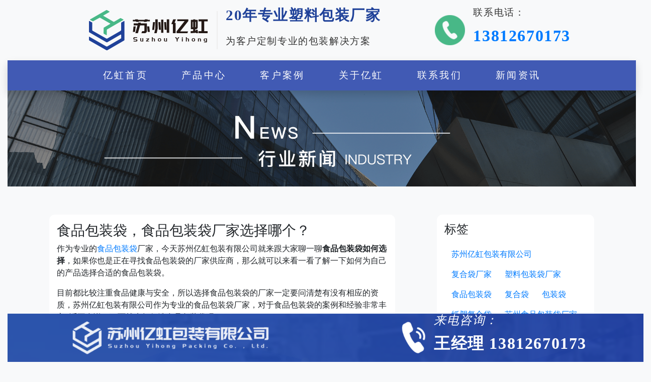

--- FILE ---
content_type: text/html; charset=UTF-8
request_url: https://www.baozhuangyh.com/123.html
body_size: 6712
content:
<html>
<head>
    <title>食品包装袋，食品包装袋厂家选择哪个？</title>
<meta name="description" content="作为专业的食品包装袋厂家，今天苏州亿虹包装有限公司就来跟大家聊一聊食品包装袋如何选择，如果你也是正在寻找食品包装袋的厂家供应商，那么就可以来看一看了解一下如何为自己的产品选择合适的食品包装袋。">
<meta name="keywords" content="食品包装袋，连卷袋，食品包装袋厂家，食品复合包装袋，复合袋">
<meta name="viewport" content="width=device-width, initial-scale=1" />
<link rel="icon" href="https://www.baozhuangyh.com/wp-content/themes/yihong/image/yihong-logo.png">
<meta name="baidu-site-verification" content="code-RV0UIINaVc" />
<meta name="360-site-verification" content="6a48efae8a9eb3fa079408de3fe976e9" />
<meta name="sogou_site_verification" content="ourC33iqgN"/>

<style>
    @media all and (max-width: 320px ) {
        body, html{
            font-size: 13.65px;
        }
    }
    /*iphone5*/
    @media all and (min-width:321px ) and (max-width:375px) {
        body, html{
            font-size: 12px;
        }
    }
    /*安卓的带虚拟导航的屏幕*/
    @media all and (min-width:376px ) and (max-width:414px) {
        body, html{
            font-size: 14px;
        }
    }
    @media all and (min-width:415px ) and (max-width:430px) {
        body, html{
            font-size: 15px !important;
        }
    }
    /*安卓的主流屏幕*/
    @media all and (min-width:431px ) and (max-width:580px) {
        body, html{
            font-size: 17.6px !important;
        }
    }
    /*ipd*/
    @media all and (min-width:581px ) and (max-width:604px) {
        body, html{
            font-size: 18px;
        }
    }
    ul,li {
        list-style: none;
    }
</style>
<script type="text/javascript">
    if (document.location.protocol != "https:" && location.href.indexOf('localhost') == -1) {
        location.href = location.href.replace(/^http:/,'https:');
    }
</script>
    <style>
        .pagination{
            display: flex;
            justify-content: center;
            margin-top: 4rem;
        }
        .pagination li{
            padding: 0rem 0.4rem;
            border-radius: 0.3rem;
        }
        .pagination .active{
            background: #677BC3;
            color: #fff;
        }
        a:hover{
            color: #fff;
        }
        @media (min-width: 768px) {
            .n-div-1{
                position: relative;
            }

            .n-div-2{
                width: 55%;
            }

            .n-div-5:hover .n-div-4 h3,
            .n-div-5:hover .n-div-4 p:nth-child(3){
                color: #415AB4;
            }

            .n-div-2>div{
                display: flex;
                align-items: center;
                padding: 1rem 0;
                justify-content: space-between;
                background: #fff;
                border-radius: 0.7rem;
                margin: 1.5rem 0;
            }

            .n-div-5:hover{
                transition: .2s;
            }

            .n-div-2>div:before,.n-div-2>div:after {
                content: '';
                display: block;
            }

            .n-div-3{
                width: 150px;
                height: 150px;
                overflow: hidden;
                flex-shrink: 0;
            }

            .n-div-4{
                width: 73%;
            }

            .n-div-4 h3{
                font-size: 1.3rem;
                font-family: PingFang SC;
                font-weight: bold;
                color: #333;
                letter-spacing: .1rem;
            }
            .n-div-4 h3 a{
                color: #333;
            }
            .n-div-4 h3 a:hover{
                color: #415AB4;
            }
            .n-div-4 p:nth-child(2){
                font-size: 1rem;
                font-family: PingFang SC;
                font-weight: 500;
                color: #969696;
                letter-spacing: .1rem;
            }

            .n-div-4 p:nth-child(3){
                font-size: 0.8rem;
                font-family: PingFang SC;
                font-weight: 400;
                text-indent: 2rem;
                color: #333333;
                margin: .4rem 0;
                text-overflow: -o-ellipsis-lastline;
                overflow: hidden;
                text-overflow: ellipsis;
                display: -webkit-box;
                -webkit-line-clamp: 3;
                line-clamp: 3;
                -webkit-box-orient: vertical;
            }

            .n-div-4>div{
                font-size: 1rem;
                font-family: PingFang SC;
                font-weight: 500;
                color: #415AB4;
                width: fit-content;
                padding: 0.3rem 0.8rem;
            }
            .n-div-4>div a{
                color: #333;
            }
            .n-div-4>div a:hover{
                color: #415AB4;
            }
            .n-div-6{
                display: flex;
                justify-content: space-between;
                padding: 2rem 0;
            }

            .n-div-6:before,.n-div-6:after {
                content: '';
                display: block;
            }

            .n-div-7{
                width: 25%;
                border-radius: 0.7rem;
                margin: 1.5rem 0 0;
                height: fit-content;
            }
            .n-div-7 h3{
                font-size: 24px;
                padding: 10px 15px 0;
            }
            .n-div-7 ul{
                padding: .5rem 1rem;
                overflow: hidden;
            }
            .n-div-7 ul li {
                font-size: 14px;
                padding: 3px 8px;
                float: left;
                border-radius: 2px;
                margin: 5px 5px;
            }
            .n-div-7 ul li a{
                color: #007bff;
            }

        }

        @media (max-width: 767px) {
            .n-div-1{
                position: relative;
            }

            .n-div-2{
                margin: 0 0;
                padding: 0 0 1rem;
            }

            .n-div-2>div{
                display: flex;
                align-items: center;
                padding: 1rem 0;
                justify-content: space-between;
                background: #fff;
                border-radius: 0.7rem;
                margin: 1.5rem 0;
            }

            .n-div-2>div:before,.n-div-2>div:after {
                content: '';
                display: block;
            }

            .n-div-3{
                width: 28%;
                flex-shrink: 0;
                height: 100px;
                overflow: hidden;
            }

            .n-div-4{
                width: 62%;
            }

            .n-div-4 h3{
                font-size: 1.5rem;
                font-family: PingFang SC;
                font-weight: bold;
                color: #333;
                letter-spacing: .1rem;
            }

            .n-div-4 p:nth-child(2){
                font-size: 1rem;
                font-family: PingFang SC;
                font-weight: 500;
                color: #969696;
                letter-spacing: .1rem;
            }

            .n-div-4 p:nth-child(3){
                font-size: 1.1rem;
                font-family: PingFang SC;
                font-weight: 400;
                color: #333333;
                margin: .4rem 0;
                text-overflow: -o-ellipsis-lastline;
                overflow: hidden;
                text-overflow: ellipsis;
                display: -webkit-box;
                -webkit-line-clamp: 2;
                line-clamp: 2;
                -webkit-box-orient: vertical;
            }

            .n-div-4>div{
                font-size: 1rem;
                font-family: PingFang SC;
                font-weight: 500;
                color: #FFFFFF;
                background: #415AB4;
                width: fit-content;
                padding: 0.3rem 0.8rem;
            }

            .n-div-6{
                padding: 2rem 0;
            }

            .n-div-7{
                margin: 0 0;
                border-radius: 0.7rem;
                height: fit-content;
            }

            .n-div-7 ul{
                padding: 1rem 1rem;
                overflow: hidden;
            }

            .n-div-7 ul li {
                font-size: 14px;
                padding: 3px 8px;
                float: left;
                border-radius: 2px;
                margin: 5px 5px;
            }
            .n-div-7 ul li a{
                color: #007bff;
            }

        }
        .n-div-2 .img-div img{
            display: block;
            margin: 0 auto;
            height: auto;
        }
        .foot-div a{
            margin-right: 20px;
            font-weight: bold;
        }
    </style>
</head>
<body class="bg-light">
<div class="container-fluid" id="container-fluid">
    <!-- CSS -->
<!--<link href="https://cdn.bootcdn.net/ajax/libs/twitter-bootstrap/4.6.0/css/bootstrap.min.css" rel="stylesheet" crossorigin="anonymous">-->
<!--<link rel="stylesheet" href="https://cdnjs.cloudflare.com/ajax/libs/bootstrap/4.6.0/css/bootstrap.min.css" crossorigin="anonymous" />-->
<link rel="stylesheet" href="https://www.baozhuangyh.com/wp-content/themes/yihong/css/bootstrap.min.css"/>
<!-- jQuery and JavaScript Bundle with Popper -->
<!--<script src="https://cdn.jsdelivr.net/npm/jquery@3.5.1/dist/jquery.slim.min.js"  crossorigin="anonymous"></script>-->
<!--<script src="https://cdn.jsdelivr.net/npm/bootstrap@4.6.0/dist/js/bootstrap.bundle.min.js" crossorigin="anonymous"></script>-->
<script src="https://www.baozhuangyh.com/wp-content/themes/yihong/js/jq.js"></script>
<script src="https://www.baozhuangyh.com/wp-content/themes/yihong/js/jquery.slim.min.js"></script>
<script src="https://www.baozhuangyh.com/wp-content/themes/yihong/js/bootstap_bundle.min.js"></script>

<style>
    .one-line{
        text-overflow: -o-ellipsis-lastline;
        overflow: hidden;
        text-overflow: ellipsis;
        display: -webkit-box;
        -webkit-line-clamp: 1;
        line-clamp: 1;
        -webkit-box-orient: vertical;
    }

    .two-line{
        text-overflow: -o-ellipsis-lastline;
        overflow: hidden;
        text-overflow: ellipsis;
        display: -webkit-box;
        -webkit-line-clamp: 2;
        line-clamp: 2;
        -webkit-box-orient: vertical;
    }

    .three-line{
        text-overflow: -o-ellipsis-lastline;
        overflow: hidden;
        text-overflow: ellipsis;
        display: -webkit-box;
        -webkit-line-clamp: 3;
        line-clamp: 3;
        -webkit-box-orient: vertical;
    }

    .tel:hover{
        color: #48B887;
    }

    @media (min-width: 768px) {
        .header{
            width: 100%;
            height: 7.5rem;
            display: flex;
            justify-content: center;
            align-items: center;
            position: absolute;
            top: 0;
        }

        .h-navbar{
            background: #415AB4;
            padding: 0;
            z-index: 1;
            width: 100%;
            margin-top: 7.5rem;
            position: sticky !important;
            top: 0;
        }

        .h-navbar>.header{
            height: 0;
        }

        .h-wrap{
            width: 80%;
            height: 80%;
            margin: auto 12.5%;
        }

        .hpo{
            height: 100%;
            display: flex;
            justify-content: space-between;
            align-items: center;
        }

        .hpo .line{
            width: 1px;
            height: 80%;
            margin: 0 1rem;
            border: 1px solid #eee;
        }

        .hpo .hdo{
            display: flex;
            flex-direction: column;
            justify-content: center;
        }

        .hpo>a>img{
            width: 15rem;
            height: 5.25rem;
        }

        .hpo .hdo>p:nth-child(1){
            font-size: 1.8rem;
            font-family: PingFang SC;
            font-weight: 800;
            color: #1F4199;
            letter-spacing: .1rem;
        }

        .hpo .hdo>p:nth-child(2){
            font-size: 1.2rem;
            font-family: PingFang SC;
            font-weight: 500;
            color: #333333;
            letter-spacing: .1rem;
        }

        .hpt{
            height: 100%;
            display: flex;
            justify-content: space-between;
            align-items: center;
        }

        .hpt img{
            width: 3.75rem;
            height: 3.75rem;
        }

        .hpt>div{
            display: flex;
            flex-direction: column;
            justify-content: center;
            margin-left: 1rem;
        }

        .hpt>div>p:nth-child(1){
            font-size: 1.2rem;
            font-family: PingFang SC;
            font-weight: 500;
            color: #333333;
            line-height: 1.4rem;
            letter-spacing: .1rem;
        }

        .hpt>div>p:nth-child(2){
            font-size: 2rem;
            font-family: PingFang SC;
            font-weight: 800;
            color: #48B887;
            line-height: 2.4rem;
            letter-spacing: .1rem;
        }

        .navbar-light .navbar-nav .nav-link{
            font-family: PingFang-SC-Medium;
            font-size: 18px;
            color: #FFFFFF !important;
        }

        .navbar-light .navbar-nav{
            width: 75%;
            margin: auto;
        }

        .navbar-light .navbar-nav .nav-item{
            width: 11.25rem;
            height: 3.75rem;
            letter-spacing: 0.2rem;
            margin: auto;
            display: flex;
            align-items: center;
            justify-content: center;
        }

        .navbar-light .navbar-nav .nav-item:hover{
            background: #677BC3;
        }

        .navbar-light .navbar-nav .nav-item a{
            font-size: 1.2rem;
        }

        .navbar-collapse{
            background: #415AB4;
        }

        .active{
            background: #677BC3;
        }

    }

    @media (max-width: 767px) {
        .header{
            display: flex;
            justify-content: center;
            align-items: center;
        }

        .h-navbar{
            z-index: 1;
            width: 100%;
            position: fixed;
            top: 0;
            left: 0;
            background: #fff;
            height: fit-content;
            padding: 1rem;
        }

        .hpo{
            display: flex;
            justify-content: space-between;
            align-items: center;
        }

        .hpo .line{
            width: 1px;
            height: 80%;
            margin: 0 1rem;
            border: 1px solid #eee;
        }

        .hpo .hdo{
            display: flex;
            flex-direction: column;
            justify-content: center;
        }

        .hpo>a>img{
            width: 6rem;
        }

        .hpo .hdo>p:nth-child(1){
            font-size: 1.2rem;
            font-family: PingFang SC;
            font-weight: 800;
            color: #1F4199;
            letter-spacing: .1rem;
        }

        .hpo .hdo>p:nth-child(2){
            font-size: .8rem;
            font-family: PingFang SC;
            font-weight: 500;
            color: #333333;
            letter-spacing: .1rem;
        }

        .hpt{
            height: 100%;
            display: flex;
            justify-content: space-between;
            align-items: center;
        }

        .hpt img{
            width: 3.75rem;
            height: 3.75rem;
        }

        .hpt>div{
            display: flex;
            flex-direction: column;
            justify-content: center;
            margin-left: 1rem;
        }

        .hpt>div>p:nth-child(1){
            font-size: 1.2rem;
            font-family: PingFang SC;
            font-weight: 500;
            color: #333333;
            line-height: 1.4rem;
            letter-spacing: .1rem;
        }

        .hpt>div>p:nth-child(2){
            font-size: 2rem;
            font-family: PingFang SC;
            font-weight: 800;
            color: #48B887;
            line-height: 2.4rem;
            letter-spacing: .1rem;
        }
        p{
            margin-bottom: 5px;
        }
        .navbar-light .navbar-nav .nav-link{
            font-family: PingFang-SC-Medium;
            font-size: 18px;
            color: #000;
        }

        .navbar-light .active .nav-link{
            color: #677BC3 !important;
        }

        .navbar-light .navbar-nav .nav-item{
            width: 100%;
            height: 3.75rem;
            letter-spacing: 0.2rem;
            margin: auto;
            display: flex;
            align-items: center;
            justify-content: center;
        }

        .navbar-light .navbar-nav .nav-item a{
            font-size: 1.5rem;
        }

    }

</style>
<div class="header d-none d-md-flex">
    <div class="h-wrap d-flex justify-content-between">
        <div class="hpo">
            <a href=""><img src="https://www.baozhuangyh.com/wp-content/themes/yihong/image/logo.png" alt="苏州亿虹包装"></a>
            <div class="line"></div>
            <div class="hdo">
                <p class="one-line">20年专业塑料包装厂家</p>
                <p class="one-line">为客户定制专业的包装解决方案</p>
            </div>
        </div>
        <div class="hpt d-none d-md-flex">
            <img src="https://www.baozhuangyh.com/wp-content/themes/yihong/image/icon_2.png" alt="苏州亿虹包装">
            <div>
                <p>联系电话：</p>
                <p><a href="tel:num" class="tel">13812670173</a></p>
            </div>
        </div>
    </div>
</div>
<nav class="navbar navbar-expand-md navbar-light shadow h-navbar" id="h-navbar">
    <div class="header d-block d-md-none">
        <div class="h-wrap d-flex justify-content-between">
            <div class="hpo">
                <a href=""><img src="https://www.baozhuangyh.com/wp-content/themes/yihong/image/logo.png" alt="苏州亿虹包装"></a>
                <div class="line"></div>
                <div class="hdo">
                    <p class="one-line">20年专业塑料包装厂家</p>
                    <p class="one-line">为客户定制专业的包装解决方案</p>
                </div>
            </div>
            <div class="hpt d-none d-md-flex">
                <img src="https://www.baozhuangyh.com/wp-content/themes/yihong/image/icon_2.png" alt="苏州亿虹包装">
                <div>
                    <p>联系电话：</p>
                    <p><a href="tel:num">13812670173</a></p>
                </div>
            </div>
        </div>
    </div>
        <button class="navbar-toggler" type="button" data-toggle="collapse" data-target="#navbarNav" aria-controls="navbarNav" aria-expanded="false" aria-label="Toggle navigation">
        <span class="navbar-toggler-icon"></span>
    </button>
    <div class="collapse navbar-collapse" id="navbarNav">
        <ul class="navbar-nav mt-4 mt-md-0">
            <li class="nav-item ">
                <a class="nav-link" href="https://www.baozhuangyh.com">亿虹首页</a>
            </li>
            <li class="nav-item " >
                <a class="nav-link" href="https://www.baozhuangyh.com/product">产品中心</a>
            </li>
            <li class="nav-item ">
                <a class="nav-link" href="https://www.baozhuangyh.com/case">客户案例</a>
            </li>
            <li class="nav-item ">
                <a class="nav-link" href="https://www.baozhuangyh.com/about">关于亿虹</a>
            </li>
            <li class="nav-item ">
                <a class="nav-link" href="https://www.baozhuangyh.com/contact">联系我们</a>
            </li>
            <li class="nav-item ">
                <a class="nav-link" href="https://www.baozhuangyh.com/news">新闻资讯</a>
            </li>
        </ul>
    </div>
</nav>
<script>
    var pathname = location.pathname;
    var navItem = document.getElementsByClassName('nav-item')
    if(pathname=="/product.html"){
        for (var i = 0; i <= navItem.length - 1; i++) {
            if (i == 1) {
                navItem[i].classList.add('active')
                break;
            }
            navItem[i].classList.remove('active')
        }
    }else if(pathname=="/case.html"){
        for (var i = 0; i <= navItem.length - 1; i++) {
            if (i == 2) {
                navItem[i].classList.add('active')
                break;
            }
            navItem[i].classList.remove('active')
        }
    }else if(pathname=="/about.html"){
        for (var i = 0; i <= navItem.length - 1; i++) {
            if (i == 3) {
                navItem[i].classList.add('active')
                break;
            }
            navItem[i].classList.remove('active')
        }
    }else if(pathname=="/contact.html"){
        for (var i = 0; i <= navItem.length - 1; i++) {
            if (i == 4) {
                navItem[i].classList.add('active')
                break;
            }
            navItem[i].classList.remove('active')
        }
    }else if(pathname=="/news.html"){
        for (var i = 0; i <= navItem.length - 1; i++) {
            if (i == 5) {
                navItem[i].classList.add('active')
                break;
            }
            navItem[i].classList.remove('active')
        }
    }
    var clientWidth = document.body.clientWidth
    var Hnavbar = document.getElementById('h-navbar')
    var containerFluid = document.getElementById('container-fluid')
    if(clientWidth<768) containerFluid.style.paddingTop = Hnavbar.offsetHeight+"px"
</script>    <div class="n-div-1">
        <img src="https://www.baozhuangyh.com/wp-content/themes/yihong/image/banner5.png" alt="苏州亿虹包装" class="d-block d-md-none w-100">
        <img src="https://www.baozhuangyh.com/wp-content/themes/yihong/image/banner4.png" alt="苏州亿虹包装" class="d-none d-md-block w-100">
    </div>
    <div class="n-div-6">
        <div class="n-div-2">
            <div class="img-div" style="display: inherit;padding: 15px">
                                    <h3 class="left-bt">
                        食品包装袋，食品包装袋厂家选择哪个？                    </h3>
                    <p>作为专业的<a href="https://www.baozhuangyh.com" target="_blank">食品包装袋</a>厂家，今天苏州亿虹包装有限公司就来跟大家聊一聊<strong>食品包装袋如何选择</strong>，如果你也是正在寻找食品包装袋的厂家供应商，那么就可以来看一看了解一下如何为自己的产品选择合适的食品包装袋。</p>
<p>目前都比较注重食品健康与安全，所以选择食品包装袋的厂家一定要问清楚有没有相应的资质，苏州亿虹包装有限公司作为专业的食品包装袋厂家，对于食品包装袋的案例和经验非常丰富~话不多说，下面就来如何选食品包装袋吧~</p>
<p><img class="aligncenter size-medium wp-image-206" src="https://www.baozhuangyh.com/wp-content/uploads/2021/04/3-300x300.jpg" alt="食品包装袋" width="300" height="300" srcset="https://www.baozhuangyh.com/wp-content/uploads/2021/04/3-150x150.jpg 150w, https://www.baozhuangyh.com/wp-content/uploads/2021/04/3-300x300.jpg 300w, https://www.baozhuangyh.com/wp-content/uploads/2021/04/3.jpg 310w" sizes="(max-width: 300px) 100vw, 300px" /></p>
<p>首先今天的主题是食品包装袋，那么食品包装袋有非常非常多的种类，如何选择适合自己的食品包装袋呢？</p>
<p>首选我们要了解自己的产品规格参数，是固体还是液体？是简单的给用户进行散装包装，还是直接出厂就包装好？</p>
<p>例如日常生活中常见的就是商超里买水果，买大米那种散装简单的食品级包装袋，或者是连卷袋，都是要达到食品级的！如果包装袋达不到是食品级，千万不要选择哦！</p>
<p><img class="aligncenter size-medium wp-image-387" src="https://www.baozhuangyh.com/wp-content/uploads/2021/07/22-300x300.jpg" alt="22" width="300" height="300" srcset="https://www.baozhuangyh.com/wp-content/uploads/2021/07/22-150x150.jpg 150w, https://www.baozhuangyh.com/wp-content/uploads/2021/07/22-300x300.jpg 300w, https://www.baozhuangyh.com/wp-content/uploads/2021/07/22-768x768.jpg 768w, https://www.baozhuangyh.com/wp-content/uploads/2021/07/22-1024x1024.jpg 1024w, https://www.baozhuangyh.com/wp-content/uploads/2021/07/22.jpg 1080w" sizes="(max-width: 300px) 100vw, 300px" /></p>
<p>然后我们要根据自己的产品特性，储存条件，运输条件，搬运条件等进行综合的评估，将这些需求都跟苏州亿虹包装有限公司这样专业的厂家沟通清楚，这样厂家才能给出一个比较合适的食品包装袋方案。</p>
<p>如果是一些要求比较高的食品，还是需要食品复合包装袋的~具体内容查看：<a href="https://www.baozhuangyh.com/037.html" target="_blank">食品复合包装袋是什么</a></p>
<p>欢迎食品行业的客户来电咨询苏州亿虹包装有限公司（<a href="https://www.baozhuangyh.com" target="_blank">www.baozhuangyh.com</a>）进行选购食品包装袋~苏州一种专业从事复合袋，纸塑复合袋，高端复合袋，食品包装袋，食品包装卷材，建筑包装卷材，建筑包装袋，CPP薄膜，超市购物袋，编织袋，连卷袋，连背袋，马夹袋，环保袋，高端包装袋等塑料包装产品，20余年的经验，专业的塑料袋，包装袋厂家，期待您的来电<strong>（<span style="color: #0000ff;">王/13812670173</span>）</strong></p>
                <div class="foot-div" style="display: block">
                    <p class="time-p"><a href="https://www.baozhuangyh.com/tag/fuhe" rel="tag">复合袋</a><span></span><a href="https://www.baozhuangyh.com/tag/fuhedai" rel="tag">复合袋厂家</a><span></span><a href="https://www.baozhuangyh.com/tag/huanliao" rel="tag">环保塑料袋</a><span></span><a href="https://www.baozhuangyh.com/tag/huanbao" rel="tag">环保袋</a><span></span><a href="https://www.baozhuangyh.com/tag/spbz" rel="tag">食品包装袋</a></p>
                    <p style="text-align: right" class="time-p">2024-10-11</p>
                </div>
            </div>

        </div>
        <div class="n-div-7 bg-white">
            <h3 style="padding-left: 15px;padding-top: 15px;">标签</h3>
            <ul class='wp-tag-cloud'>
	<li><a href='https://www.baozhuangyh.com/tag/yihong' class='tag-link-4' title='135个话题' style='font-size: 16px;'>苏州亿虹包装有限公司</a></li>
	<li><a href='https://www.baozhuangyh.com/tag/fuhedai' class='tag-link-2' title='122个话题' style='font-size: 16px;'>复合袋厂家</a></li>
	<li><a href='https://www.baozhuangyh.com/tag/changjia' class='tag-link-11' title='108个话题' style='font-size: 16px;'>塑料包装袋厂家</a></li>
	<li><a href='https://www.baozhuangyh.com/tag/spbz' class='tag-link-3' title='105个话题' style='font-size: 16px;'>食品包装袋</a></li>
	<li><a href='https://www.baozhuangyh.com/tag/fuhe' class='tag-link-5' title='67个话题' style='font-size: 16px;'>复合袋</a></li>
	<li><a href='https://www.baozhuangyh.com/tag/dai' class='tag-link-13' title='63个话题' style='font-size: 16px;'>包装袋</a></li>
	<li><a href='https://www.baozhuangyh.com/tag/zhisu' class='tag-link-6' title='44个话题' style='font-size: 16px;'>纸塑复合袋</a></li>
	<li><a href='https://www.baozhuangyh.com/tag/szsp' class='tag-link-25' title='36个话题' style='font-size: 16px;'>苏州食品包装袋厂家</a></li>
	<li><a href='https://www.baozhuangyh.com/tag/suliao' class='tag-link-12' title='26个话题' style='font-size: 16px;'>塑料袋</a></li>
	<li><a href='https://www.baozhuangyh.com/tag/szfhd' class='tag-link-27' title='26个话题' style='font-size: 16px;'>苏州复合袋厂家</a></li>
	<li><a href='https://www.baozhuangyh.com/tag/bianzhi' class='tag-link-16' title='25个话题' style='font-size: 16px;'>编织袋厂家</a></li>
	<li><a href='https://www.baozhuangyh.com/tag/huanliao' class='tag-link-19' title='23个话题' style='font-size: 16px;'>环保塑料袋</a></li>
	<li><a href='https://www.baozhuangyh.com/tag/bianzhidai' class='tag-link-10' title='20个话题' style='font-size: 16px;'>编织袋</a></li>
	<li><a href='https://www.baozhuangyh.com/tag/huanbao' class='tag-link-18' title='19个话题' style='font-size: 16px;'>环保袋</a></li>
	<li><a href='https://www.baozhuangyh.com/tag/gongye' class='tag-link-20' title='19个话题' style='font-size: 16px;'>工业包装袋</a></li>
	<li><a href='https://www.baozhuangyh.com/tag/opp' class='tag-link-21' title='17个话题' style='font-size: 16px;'>opp薄膜</a></li>
	<li><a href='https://www.baozhuangyh.com/tag/pet%e8%96%84%e8%86%9c' class='tag-link-23' title='17个话题' style='font-size: 16px;'>pet薄膜</a></li>
	<li><a href='https://www.baozhuangyh.com/tag/cpp' class='tag-link-9' title='16个话题' style='font-size: 16px;'>cpp薄膜</a></li>
	<li><a href='https://www.baozhuangyh.com/tag/bopp' class='tag-link-22' title='16个话题' style='font-size: 16px;'>bopp薄膜</a></li>
	<li><a href='https://www.baozhuangyh.com/tag/pe' class='tag-link-24' title='14个话题' style='font-size: 16px;'>pe薄膜</a></li>
	<li><a href='https://www.baozhuangyh.com/tag/szbzd' class='tag-link-26' title='14个话题' style='font-size: 16px;'>苏州编织袋厂家</a></li>
	<li><a href='https://www.baozhuangyh.com/tag/jianzhu' class='tag-link-7' title='13个话题' style='font-size: 16px;'>建筑包装卷材</a></li>
	<li><a href='https://www.baozhuangyh.com/tag/gouwudai' class='tag-link-8' title='10个话题' style='font-size: 16px;'>购物袋</a></li>
	<li><a href='https://www.baozhuangyh.com/tag/%e5%8c%85%e8%a3%85' class='tag-link-15' title='8个话题' style='font-size: 16px;'>包装</a></li>
	<li><a href='https://www.baozhuangyh.com/tag/szcpp' class='tag-link-29' title='7个话题' style='font-size: 16px;'>苏州cpp薄膜厂家</a></li>
	<li><a href='https://www.baozhuangyh.com/tag/szopp' class='tag-link-28' title='6个话题' style='font-size: 16px;'>苏州opp薄膜厂家</a></li>
	<li><a href='https://www.baozhuangyh.com/tag/%e9%a3%9f%e5%93%81' class='tag-link-30' title='1个话题' style='font-size: 16px;'>食品</a></li>
</ul>
        </div>
    </div>
    <style>
    .footer{
        background: #F5F5F5;
        color: #666666;
        letter-spacing: .1rem;
        font-weight: 500;
        font-size: 1.1rem;
        padding: 2% 0 0;
    }

    .footer>div:nth-child(1){
        width: 55%;
        display: flex;
        justify-content: space-between;
        margin: 0 auto 1%;
    }

    .li{
        line-height: 1.5rem;
    }

    .f-div-1{
        width: 2px;
        height: 1.5rem;
        background: #777;
    }

    .footer>p{
        margin: 0 auto 1%;
        text-align: center;
    }

    .footer>img{
        width: 100%;
    }

    .f-a-1:hover{
        color: #fff;
    }

    #f-p-1 a:hover,
    #f-div-3 a:hover {
        color: black !important;
    }

    @media (min-width: 768px) {
        .f-div3{
            height: 6rem;
        }

        .f-div2{
            width: 100%;
            height: 6rem;
            display: flex;
            justify-content: center;
            align-items: center;
            background: url("https://www.baozhuangyh.com/wp-content/themes/yihong/image/top.png");
            position: fixed;
            bottom: 0;
        }

        .f-wrap{
            width: 80%;
            height: 80%;
            margin: auto;
        }

        .fpo{
            height: 100%;
            display: flex;
            justify-content: space-between;
            align-items: center;
        }

        .fpo>a>img{
            height: 4.3rem;
        }

        .fpt{
            height: 100%;
            display: flex;
            justify-content: space-between;
            align-items: center;
        }

        .fpt img{
            width: 3rem;
        }

        .fpt>div{
            display: flex;
            flex-direction: column;
            justify-content: center;
            margin-left: 1rem;
        }

        .fpt>div>p:nth-child(1){
            font-size: 1.5rem;
            font-family: PingFang SC;
            font-weight: 500;
            color: #fff;
            line-height: 1.4rem;
            letter-spacing: .1rem;
        }

        .fpt>div>p:nth-child(2){
            font-size: 2rem;
            font-family: PingFang SC;
            font-weight: 800;
            color: #fff;
            line-height: 2.4rem;
            letter-spacing: .1rem;
        }
    }

    @media (max-width: 767px) {
        .footer{
            padding: 1px;
        }

        .footer>p{
            text-align: center;
            margin: 2rem 0;
        }

        .footer>p>span{
            display: block;
        }

        .f-div3{
            height: 4rem;
        }

        .f-div2{
            width: 100%;
            height: 6rem;
            display: flex;
            justify-content: center;
            align-items: center;
            padding: 1rem 0;
            background: url(https://www.baozhuangyh.com/wp-content/themes/yihong/image/top.png);
            position: fixed;
            bottom: 0;
            left: 0;
        }

        .f-wrap{
            width: 95%;
            margin: auto;
            align-items: center;
        }

        .fpo{
            display: flex;
            justify-content: space-between;
            align-items: center;
            width: 12rem;
        }

        .fpo>a>img{
            width: 100%;
        }

        .fpt{
            height: 100%;
            display: flex;
            justify-content: space-between;
            align-items: center;
            margin-left: 1.5rem;
        }

        .fpt img{
            width: 2rem;
        }

        .fpt>div{
            display: flex;
            flex-direction: column;
            justify-content: center;
            margin-left: 1rem;
        }

        .fpt>div>p:nth-child(1){
            font-size: 1.2rem;
            font-family: PingFang SC;
            font-weight: 500;
            color: #fff;
            line-height: 1.4rem;
            letter-spacing: .1rem;
        }

        .fpt>div>p:nth-child(2){
            font-size: 1.2rem;
            font-family: PingFang SC;
            font-weight: 800;
            color: #fff;
            line-height: 2.4rem;
            letter-spacing: .1rem;
        }
    }

    @media (max-width: 460px) {
        .f-p-2{
            display: none;
        }
    }
    .d-md-flex .li.active{
        color: #333;
        background: none;
    }
    .d-md-flex .li.active a{
        color: #333;
    }
</style>
<p style="display:none;"><br />
<b>Warning</b>:  curl_exec() expects parameter 1 to be resource, null given in <b>/www/wwwroot/baozhuangyh.com/wp-content/themes/yihong/footer.php</b> on line <b>234</b><br />
</p>
<div class="footer">
    <div class="d-none d-md-flex" id="f-div-3">
        <div class="li "><a href="https://www.baozhuangyh.com">网站首页</a></div>
        <div class="f-div-1"></div>
        <div class="li "><a href="https://www.baozhuangyh.com/product">产品中心</a></div>
        <div class="f-div-1"></div>
        <div class="li "><a href="https://www.baozhuangyh.com/case"">客户案例</a></div>
        <div class="f-div-1"></div>
        <div class="li "><a href="https://www.baozhuangyh.com/about"">关于亿虹</a></div>
        <div class="f-div-1"></div>
        <div class="li "><a href="https://www.baozhuangyh.com/contact"">联系我们</a></div>
        <div class="f-div-1"></div>
        <div class="li "><a href="https://www.baozhuangyh.com/news"">新闻资讯</a></div>
    </div>
    <p id="f-p-1"><span>版权所有◎1999 - 2020 苏州亿虹包装有限公司</span>
        <a style="color: #666;" target="_blank" href="https://www.baozhuangyh.com/sitemap.html">网站地图</a>&emsp;<span>备案号：<a href="http://beian.miit.gov.cn/">苏ICP备2021003528号-1</a></span>
    </p>
    <div class="f-div3"></div>
    <div class="f-div2">
        <div class="f-wrap d-flex justify-content-between">
            <div class="fpo">
                <a href="/"><img src="https://www.baozhuangyh.com/wp-content/themes/yihong/image/logo2.png" alt="苏州亿虹包装"></a>
            </div>
            <div class="fpt">
                <img src="https://www.baozhuangyh.com/wp-content/themes/yihong/image/icon_1.png" alt="苏州亿虹包装">
                <div>
                    <p class="f-p-2"><i>来电咨询：</i></p>
                    <p>王经理 <a style="color: #fff" href="tel:13812670173" class="f-a-1">13812670173</a></p>
                </div>
            </div>
        </div>
    </div>
</div>
<script>
    var fdiv3 = document.getElementById('f-div-3')
    var fp1 = document.getElementById('f-p-1')
    var navItem = document.getElementsByClassName('nav-item')
    if(clientWidth<768){
        if(pathname != "/"){
            fdiv3.classList.add('d-none')
            fp1.classList.add('d-none')
            navItem[i].classList.add('active')
        }
    }
    var _hmt = _hmt || [];
    (function() {
        var hm = document.createElement("script");
        hm.src = "https://hm.baidu.com/hm.js?5b0cfeabe8fb9cd544d4c0cbb42dfcfd";
        var s = document.getElementsByTagName("script")[0];
        s.parentNode.insertBefore(hm, s);
    })();
</script>
</div>
</body>
</html>


--- FILE ---
content_type: application/javascript
request_url: https://www.baozhuangyh.com/wp-content/themes/yihong/js/jquery.slim.min.js
body_size: 25442
content:
!function(e,t){use strict;object==typeof module&&object==typeof module.exportsmodule.exports=e.documentt(e,!0)function(e){if(!e.document)throw new Error(jQuery requires a window with a document);return t(e)}t(e)}(undefined!=typeof windowwindowthis,function(g,e){use strict;var t=[],r=Object.getPrototypeOf,s=t.slice,v=t.flatfunction(e){return t.flat.call(e)}function(e){return t.concat.apply([],e)},u=t.push,i=t.indexOf,n={},o=n.toString,y=n.hasOwnProperty,a=y.toString,l=a.call(Object),m={},b=function(e){returnfunction==typeof e&&number!=typeof e.nodeType},x=function(e){return null!=e&&e===e.window},w=g.document,c={type!0,src!0,nonce!0,noModule!0};function C(e,t,n){var r,i,o=(n=nw).createElement(script);if(o.text=e,t)for(r in c)(i=t[r]t.getAttribute&&t.getAttribute(r))&&o.setAttribute(r,i);n.head.appendChild(o).parentNode.removeChild(o)}function T(e){return null==ee+object==typeof efunction==typeof en[o.call(e)]objecttypeof e}var f=3.5.1 -ajax,-ajaxjsonp,-ajaxload,-ajaxscript,-ajaxvarlocation,-ajaxvarnonce,-ajaxvarrquery,-ajaxxhr,-manipulation_evalUrl,-deprecatedajax-event-alias,-effects,-effectsTween,-effectsanimatedSelector,E=function(e,t){return new E.fn.init(e,t)};function d(e){var t=!!e&&lengthin e&&e.length,n=T(e);return!b(e)&&!x(e)&&(array===n0===tnumber==typeof t&&0t&&t-1 in e)}E.fn=E.prototype={jqueryf,constructorE,length0,toArrayfunction(){return s.call(this)},getfunction(e){return null==es.call(this)e0this[e+this.length]this[e]},pushStackfunction(e){var t=E.merge(this.constructor(),e);return t.prevObject=this,t},eachfunction(e){return E.each(this,e)},mapfunction(n){return this.pushStack(E.map(this,function(e,t){return n.call(e,t,e)}))},slicefunction(){return this.pushStack(s.apply(this,arguments))},firstfunction(){return this.eq(0)},lastfunction(){return this.eq(-1)},evenfunction(){return this.pushStack(E.grep(this,function(e,t){return(t+1)%2}))},oddfunction(){return this.pushStack(E.grep(this,function(e,t){return t%2}))},eqfunction(e){var t=this.length,n=+e+(e0t0);return this.pushStack(0=n&&nt[this[n]][])},endfunction(){return this.prevObjectthis.constructor()},pushu,sortt.sort,splicet.splice},E.extend=E.fn.extend=function(){var e,t,n,r,i,o,a=arguments[0]{},s=1,u=arguments.length,l=!1;for(boolean==typeof a&&(l=a,a=arguments[s]{},s++),object==typeof ab(a)(a={}),s===u&&(a=this,s--);su;s++)if(null!=(e=arguments[s]))for(t in e)r=e[t],__proto__!==t&&a!==r&&(l&&r&&(E.isPlainObject(r)(i=Array.isArray(r)))(n=a[t],o=i&&!Array.isArray(n)[]iE.isPlainObject(n)n{},i=!1,a[t]=E.extend(l,o,r))void 0!==r&&(a[t]=r));return a},E.extend({expandojQuery+(f+Math.random()).replace(Dg,),isReady!0,errorfunction(e){throw new Error(e)},noopfunction(){},isPlainObjectfunction(e){var t,n;return!(!e[object Object]!==o.call(e))&&(!(t=r(e))function==typeof(n=y.call(t,constructor)&&t.constructor)&&a.call(n)===l)},isEmptyObjectfunction(e){var t;for(t in e)return!1;return!0},globalEvalfunction(e,t,n){C(e,{noncet&&t.nonce},n)},eachfunction(e,t){var n,r=0;if(d(e)){for(n=e.length;rn;r++)if(!1===t.call(e[r],r,e[r]))break}else for(r in e)if(!1===t.call(e[r],r,e[r]))break;return e},makeArrayfunction(e,t){var n=t[];return null!=e&&(d(Object(e))E.merge(n,string==typeof e[e]e)u.call(n,e)),n},inArrayfunction(e,t,n){return null==t-1i.call(t,e,n)},mergefunction(e,t){for(var n=+t.length,r=0,i=e.length;rn;r++)e[i++]=t[r];return e.length=i,e},grepfunction(e,t,n){for(var r=[],i=0,o=e.length,a=!n;io;i++)!t(e[i],i)!==a&&r.push(e[i]);return r},mapfunction(e,t,n){var r,i,o=0,a=[];if(d(e))for(r=e.length;or;o++)null!=(i=t(e[o],o,n))&&a.push(i);else for(o in e)null!=(i=t(e[o],o,n))&&a.push(i);return v(a)},guid1,supportm}),function==typeof Symbol&&(E.fn[Symbol.iterator]=t[Symbol.iterator]),E.each(Boolean Number String Function Array Date RegExp Object Error Symbol.split( ),function(e,t){n[[object +t+]]=t.toLowerCase()});var p=function(n){var e,p,x,o,i,h,f,g,w,u,l,C,T,a,E,v,s,c,y,A=sizzle+1new Date,d=n.document,N=0,r=0,m=ue(),b=ue(),S=ue(),k=ue(),D=function(e,t){return e===t&&(l=!0),0},L={}.hasOwnProperty,t=[],j=t.pop,q=t.push,O=t.push,P=t.slice,H=function(e,t){for(var n=0,r=e.length;nr;n++)if(e[n]===t)return n;return-1},I=checkedselectedasyncautofocusautoplaycontrolsdeferdisabledhiddenismaploopmultipleopenreadonlyrequiredscoped,R=[x20trnf],B=([da-fA-F]{1,6}+R+[^rnf][w-][^0-x7f])+,M=[+R+(+B+)(+R+([^$!~]=)+R+('((.[^']))'((.[^]))(+B+)))+R+],W=(+B+)(((('((.[^']))'((.[^])))((.[^()[]]+M+)).))),F=new RegExp(R++,g),$=new RegExp(^+R++((^[^])(.))+R++$,g),z=new RegExp(^+R+,+R+),_=new RegExp(^+R+([+~]+R+)+R+),U=new RegExp(R+),V=new RegExp(W),X=new RegExp(^+B+$),Q={IDnew RegExp(^#(+B+)),CLASSnew RegExp(^.(+B+)),TAGnew RegExp(^(+B+[])),ATTRnew RegExp(^+M),PSEUDOnew RegExp(^+W),CHILDnew RegExp(^(onlyfirstlastnthnth-last)-(childof-type)((+R+(evenodd(([+-])(d)n)+R+(([+-])+R+(d+)))+R+)),i),boolnew RegExp(^(+I+)$,i),needsContextnew RegExp(^+R+[+~](evenoddeqgtltnthfirstlast)((+R+((-d)d)+R+))(=[^-]$),i)},Y=HTML$i,G=^(inputselecttextareabutton)$i,K=^hd$i,J=^[^{]+{s[native w,Z=^(#([w-]+)(w+).([w-]+))$,ee=[+~],te=new RegExp([da-fA-F]{1,6}+R+([^rnf]),g),ne=function(e,t){var n=0x+e.slice(1)-65536;return t(n0String.fromCharCode(n+65536)String.fromCharCode(n1055296,1023&n56320))},re=([0-x1fx7f]^-d)^-$[^0-x1fx7f-uFFFFw-]g,ie=function(e,t){return t0===eufffde.slice(0,-1)++e.charCodeAt(e.length-1).toString(16)+ +e},oe=function(){C()},ae=xe(function(e){return!0===e.disabled&&fieldset===e.nodeName.toLowerCase()},{dirparentNode,nextlegend});try{O.apply(t=P.call(d.childNodes),d.childNodes),t[d.childNodes.length].nodeType}catch(e){O={applyt.lengthfunction(e,t){q.apply(e,P.call(t))}function(e,t){var n=e.length,r=0;while(e[n++]=t[r++]);e.length=n-1}}}function se(t,e,n,r){var i,o,a,s,u,l,c,f=e&&e.ownerDocument,d=ee.nodeType9;if(n=n[],string!=typeof t!t1!==d&&9!==d&&11!==d)return n;if(!r&&(C(e),e=eT,E)){if(11!==d&&(u=Z.exec(t)))if(i=u[1]){if(9===d){if(!(a=e.getElementById(i)))return n;if(a.id===i)return n.push(a),n}else if(f&&(a=f.getElementById(i))&&y(e,a)&&a.id===i)return n.push(a),n}else{if(u[2])return O.apply(n,e.getElementsByTagName(t)),n;if((i=u[3])&&p.getElementsByClassName&&e.getElementsByClassName)return O.apply(n,e.getElementsByClassName(i)),n}if(p.qsa&&!k[t+ ]&&(!v!v.test(t))&&(1!==dobject!==e.nodeName.toLowerCase())){if(c=t,f=e,1===d&&(U.test(t)_.test(t))){(f=ee.test(t)&&ye(e.parentNode)e)===e&&p.scope((s=e.getAttribute(id))s=s.replace(re,ie)e.setAttribute(id,s=A)),o=(l=h(t)).length;while(o--)l[o]=(s#+sscope)+ +be(l[o]);c=l.join(,)}try{return O.apply(n,f.querySelectorAll(c)),n}catch(e){k(t,!0)}finally{s===A&&e.removeAttribute(id)}}}return g(t.replace($,$1),e,n,r)}function ue(){var r=[];return function e(t,n){return r.push(t+ )x.cacheLength&&delete e[r.shift()],e[t+ ]=n}}function le(e){return e[A]=!0,e}function ce(e){var t=T.createElement(fieldset);try{return!!e(t)}catch(e){return!1}finally{t.parentNode&&t.parentNode.removeChild(t),t=null}}function fe(e,t){var n=e.split(),r=n.length;while(r--)x.attrHandle[n[r]]=t}function de(e,t){var n=t&&e,r=n&&1===e.nodeType&&1===t.nodeType&&e.sourceIndex-t.sourceIndex;if(r)return r;if(n)while(n=n.nextSibling)if(n===t)return-1;return e1-1}function pe(t){return function(e){returninput===e.nodeName.toLowerCase()&&e.type===t}}function he(n){return function(e){var t=e.nodeName.toLowerCase();return(input===tbutton===t)&&e.type===n}}function ge(t){return function(e){returnformin ee.parentNode&&!1===e.disabledlabelin elabelin e.parentNodee.parentNode.disabled===te.disabled===te.isDisabled===te.isDisabled!==!t&&ae(e)===te.disabled===tlabelin e&&e.disabled===t}}function ve(a){return le(function(o){return o=+o,le(function(e,t){var n,r=a([],e.length,o),i=r.length;while(i--)e[n=r[i]]&&(e[n]=!(t[n]=e[n]))})})}function ye(e){return e&&undefined!=typeof e.getElementsByTagName&&e}for(e in p=se.support={},i=se.isXML=function(e){var t=e.namespaceURI,n=(e.ownerDocumente).documentElement;return!Y.test(tn&&n.nodeNameHTML)},C=se.setDocument=function(e){var t,n,r=ee.ownerDocumented;return r!=T&&9===r.nodeType&&r.documentElement&&(a=(T=r).documentElement,E=!i(T),d!=T&&(n=T.defaultView)&&n.top!==n&&(n.addEventListenern.addEventListener(unload,oe,!1)n.attachEvent&&n.attachEvent(onunload,oe)),p.scope=ce(function(e){return a.appendChild(e).appendChild(T.createElement(div)),undefined!=typeof e.querySelectorAll&&!e.querySelectorAll(scope fieldset div).length}),p.attributes=ce(function(e){return e.className=i,!e.getAttribute(className)}),p.getElementsByTagName=ce(function(e){return e.appendChild(T.createComment()),!e.getElementsByTagName().length}),p.getElementsByClassName=J.test(T.getElementsByClassName),p.getById=ce(function(e){return a.appendChild(e).id=A,!T.getElementsByName!T.getElementsByName(A).length}),p.getById(x.filter.ID=function(e){var t=e.replace(te,ne);return function(e){return e.getAttribute(id)===t}},x.find.ID=function(e,t){if(undefined!=typeof t.getElementById&&E){var n=t.getElementById(e);return n[n][]}})(x.filter.ID=function(e){var n=e.replace(te,ne);return function(e){var t=undefined!=typeof e.getAttributeNode&&e.getAttributeNode(id);return t&&t.value===n}},x.find.ID=function(e,t){if(undefined!=typeof t.getElementById&&E){var n,r,i,o=t.getElementById(e);if(o){if((n=o.getAttributeNode(id))&&n.value===e)return[o];i=t.getElementsByName(e),r=0;while(o=i[r++])if((n=o.getAttributeNode(id))&&n.value===e)return[o]}return[]}}),x.find.TAG=p.getElementsByTagNamefunction(e,t){returnundefined!=typeof t.getElementsByTagNamet.getElementsByTagName(e)p.qsat.querySelectorAll(e)void 0}function(e,t){var n,r=[],i=0,o=t.getElementsByTagName(e);if(===e){while(n=o[i++])1===n.nodeType&&r.push(n);return r}return o},x.find.CLASS=p.getElementsByClassName&&function(e,t){if(undefined!=typeof t.getElementsByClassName&&E)return t.getElementsByClassName(e)},s=[],v=[],(p.qsa=J.test(T.querySelectorAll))&&(ce(function(e){var t;a.appendChild(e).innerHTML=a id='+A+'aselect id='+A+-r' msallowcapture=''option selected=''optionselect,e.querySelectorAll([msallowcapture^='']).length&&v.push([^$]=+R+('')),e.querySelectorAll([selected]).lengthv.push([+R+(value+I+)),e.querySelectorAll([id~=+A+-]).lengthv.push(~=),(t=T.createElement(input)).setAttribute(name,),e.appendChild(t),e.querySelectorAll([name='']).lengthv.push([+R+name+R+=+R+('')),e.querySelectorAll(checked).lengthv.push(checked),e.querySelectorAll(a#+A++).lengthv.push(.#.+[+~]),e.querySelectorAll(f),v.push([rnf])}),ce(function(e){e.innerHTML=a href='' disabled='disabled'aselect disabled='disabled'optionselect;var t=T.createElement(input);t.setAttribute(type,hidden),e.appendChild(t).setAttribute(name,D),e.querySelectorAll([name=d]).length&&v.push(name+R+[^$!~]=),2!==e.querySelectorAll(enabled).length&&v.push(enabled,disabled),a.appendChild(e).disabled=!0,2!==e.querySelectorAll(disabled).length&&v.push(enabled,disabled),e.querySelectorAll(,x),v.push(,.)})),(p.matchesSelector=J.test(c=a.matchesa.webkitMatchesSelectora.mozMatchesSelectora.oMatchesSelectora.msMatchesSelector))&&ce(function(e){p.disconnectedMatch=c.call(e,),c.call(e,[s!='']x),s.push(!=,W)}),v=v.length&&new RegExp(v.join()),s=s.length&&new RegExp(s.join()),t=J.test(a.compareDocumentPosition),y=tJ.test(a.contains)function(e,t){var n=9===e.nodeTypee.documentElemente,r=t&&t.parentNode;return e===r!(!r1!==r.nodeType!(n.containsn.contains(r)e.compareDocumentPosition&&16&e.compareDocumentPosition(r)))}function(e,t){if(t)while(t=t.parentNode)if(t===e)return!0;return!1},D=tfunction(e,t){if(e===t)return l=!0,0;var n=!e.compareDocumentPosition-!t.compareDocumentPosition;return n(1&(n=(e.ownerDocumente)==(t.ownerDocumentt)e.compareDocumentPosition(t)1)!p.sortDetached&&t.compareDocumentPosition(e)===ne==Te.ownerDocument==d&&y(d,e)-1t==Tt.ownerDocument==d&&y(d,t)1uH(u,e)-H(u,t)04&n-11)}function(e,t){if(e===t)return l=!0,0;var n,r=0,i=e.parentNode,o=t.parentNode,a=[e],s=[t];if(!i!o)return e==T-1t==T1i-1o1uH(u,e)-H(u,t)0;if(i===o)return de(e,t);n=e;while(n=n.parentNode)a.unshift(n);n=t;while(n=n.parentNode)s.unshift(n);while(a[r]===s[r])r++;return rde(a[r],s[r])a[r]==d-1s[r]==d10}),T},se.matches=function(e,t){return se(e,null,null,t)},se.matchesSelector=function(e,t){if(C(e),p.matchesSelector&&E&&!k[t+ ]&&(!s!s.test(t))&&(!v!v.test(t)))try{var n=c.call(e,t);if(np.disconnectedMatche.document&&11!==e.document.nodeType)return n}catch(e){k(t,!0)}return 0se(t,T,null,[e]).length},se.contains=function(e,t){return(e.ownerDocumente)!=T&&C(e),y(e,t)},se.attr=function(e,t){(e.ownerDocumente)!=T&&C(e);var n=x.attrHandle[t.toLowerCase()],r=n&&L.call(x.attrHandle,t.toLowerCase())n(e,t,!E)void 0;return void 0!==rrp.attributes!Ee.getAttribute(t)(r=e.getAttributeNode(t))&&r.specifiedr.valuenull},se.escape=function(e){return(e+).replace(re,ie)},se.error=function(e){throw new Error(Syntax error, unrecognized expression +e)},se.uniqueSort=function(e){var t,n=[],r=0,i=0;if(l=!p.detectDuplicates,u=!p.sortStable&&e.slice(0),e.sort(D),l){while(t=e[i++])t===e[i]&&(r=n.push(i));while(r--)e.splice(n[r],1)}return u=null,e},o=se.getText=function(e){var t,n=,r=0,i=e.nodeType;if(i){if(1===i9===i11===i){if(string==typeof e.textContent)return e.textContent;for(e=e.firstChild;e;e=e.nextSibling)n+=o(e)}else if(3===i4===i)return e.nodeValue}else while(t=e[r++])n+=o(t);return n},(x=se.selectors={cacheLength50,createPseudole,matchQ,attrHandle{},find{},relative{{dirparentNode,first!0}, {dirparentNode},+{dirpreviousSibling,first!0},~{dirpreviousSibling}},preFilter{ATTRfunction(e){return e[1]=e[1].replace(te,ne),e[3]=(e[3]e[4]e[5]).replace(te,ne),~====e[2]&&(e[3]= +e[3]+ ),e.slice(0,4)},CHILDfunction(e){return e[1]=e[1].toLowerCase(),nth===e[1].slice(0,3)(e[3]se.error(e[0]),e[4]=+(e[4]e[5]+(e[6]1)2(even===e[3]odd===e[3])),e[5]=+(e[7]+e[8]odd===e[3]))e[3]&&se.error(e[0]),e},PSEUDOfunction(e){var t,n=!e[6]&&e[2];return Q.CHILD.test(e[0])null(e[3]e[2]=e[4]e[5]n&&V.test(n)&&(t=h(n,!0))&&(t=n.indexOf(),n.length-t)-n.length)&&(e[0]=e[0].slice(0,t),e[2]=n.slice(0,t)),e.slice(0,3))}},filter{TAGfunction(e){var t=e.replace(te,ne).toLowerCase();return===efunction(){return!0}function(e){return e.nodeName&&e.nodeName.toLowerCase()===t}},CLASSfunction(e){var t=m[e+ ];return t(t=new RegExp((^+R+)+e+(+R+$)))&&m(e,function(e){return t.test(string==typeof e.className&&e.classNameundefined!=typeof e.getAttribute&&e.getAttribute(class))})},ATTRfunction(n,r,i){return function(e){var t=se.attr(e,n);return null==t!====r!r(t+=,====rt===i!====rt!==i^====ri&&0===t.indexOf(i)====ri&&-1t.indexOf(i)$====ri&&t.slice(-i.length)===i~====r-1( +t.replace(F, )+ ).indexOf(i)====r&&(t===it.slice(0,i.length+1)===i+-))}},CHILDfunction(h,e,t,g,v){var y=nth!==h.slice(0,3),m=last!==h.slice(-4),b=of-type===e;return 1===g&&0===vfunction(e){return!!e.parentNode}function(e,t,n){var r,i,o,a,s,u,l=y!==mnextSiblingpreviousSibling,c=e.parentNode,f=b&&e.nodeName.toLowerCase(),d=!n&&!b,p=!1;if(c){if(y){while(l){a=e;while(a=a[l])if(ba.nodeName.toLowerCase()===f1===a.nodeType)return!1;u=l=only===h&&!u&&nextSibling}return!0}if(u=[mc.firstChildc.lastChild],m&&d){p=(s=(r=(i=(o=(a=c)[A](a[A]={}))[a.uniqueID](o[a.uniqueID]={}))[h][])[0]===N&&r[1])&&r[2],a=s&&c.childNodes[s];while(a=++s&&a&&a[l](p=s=0)u.pop())if(1===a.nodeType&&++p&&a===e){i[h]=[N,s,p];break}}else if(d&&(p=s=(r=(i=(o=(a=e)[A](a[A]={}))[a.uniqueID](o[a.uniqueID]={}))[h][])[0]===N&&r[1]),!1===p)while(a=++s&&a&&a[l](p=s=0)u.pop())if((ba.nodeName.toLowerCase()===f1===a.nodeType)&&++p&&(d&&((i=(o=a[A](a[A]={}))[a.uniqueID](o[a.uniqueID]={}))[h]=[N,p]),a===e))break;return(p-=v)===gp%g==0&&0=pg}}},PSEUDOfunction(e,o){var t,a=x.pseudos[e]x.setFilters[e.toLowerCase()]se.error(unsupported pseudo +e);return a[A]a(o)1a.length(t=[e,e,,o],x.setFilters.hasOwnProperty(e.toLowerCase())le(function(e,t){var n,r=a(e,o),i=r.length;while(i--)e[n=H(e,r[i])]=!(t[n]=r[i])})function(e){return a(e,0,t)})a}},pseudos{notle(function(e){var r=[],i=[],s=f(e.replace($,$1));return s[A]le(function(e,t,n,r){var i,o=s(e,null,r,[]),a=e.length;while(a--)(i=o[a])&&(e[a]=!(t[a]=i))})function(e,t,n){return r[0]=e,s(r,null,n,i),r[0]=null,!i.pop()}}),hasle(function(t){return function(e){return 0se(t,e).length}}),containsle(function(t){return t=t.replace(te,ne),function(e){return-1(e.textContento(e)).indexOf(t)}}),langle(function(n){return X.test(n)se.error(unsupported lang +n),n=n.replace(te,ne).toLowerCase(),function(e){var t;do{if(t=Ee.lange.getAttribute(xmllang)e.getAttribute(lang))return(t=t.toLowerCase())===n0===t.indexOf(n+-)}while((e=e.parentNode)&&1===e.nodeType);return!1}}),targetfunction(e){var t=n.location&&n.location.hash;return t&&t.slice(1)===e.id},rootfunction(e){return e===a},focusfunction(e){return e===T.activeElement&&(!T.hasFocusT.hasFocus())&&!!(e.typee.href~e.tabIndex)},enabledge(!1),disabledge(!0),checkedfunction(e){var t=e.nodeName.toLowerCase();returninput===t&&!!e.checkedoption===t&&!!e.selected},selectedfunction(e){return e.parentNode&&e.parentNode.selectedIndex,!0===e.selected},emptyfunction(e){for(e=e.firstChild;e;e=e.nextSibling)if(e.nodeType6)return!1;return!0},parentfunction(e){return!x.pseudos.empty(e)},headerfunction(e){return K.test(e.nodeName)},inputfunction(e){return G.test(e.nodeName)},buttonfunction(e){var t=e.nodeName.toLowerCase();returninput===t&&button===e.typebutton===t},textfunction(e){var t;returninput===e.nodeName.toLowerCase()&&text===e.type&&(null==(t=e.getAttribute(type))text===t.toLowerCase())},firstve(function(){return[0]}),lastve(function(e,t){return[t-1]}),eqve(function(e,t,n){return[n0n+tn]}),evenve(function(e,t){for(var n=0;nt;n+=2)e.push(n);return e}),oddve(function(e,t){for(var n=1;nt;n+=2)e.push(n);return e}),ltve(function(e,t,n){for(var r=n0n+ttntn;0=--r;)e.push(r);return e}),gtve(function(e,t,n){for(var r=n0n+tn;++rt;)e.push(r);return e})}}).pseudos.nth=x.pseudos.eq,{radio!0,checkbox!0,file!0,password!0,image!0})x.pseudos[e]=pe(e);for(e in{submit!0,reset!0})x.pseudos[e]=he(e);function me(){}function be(e){for(var t=0,n=e.length,r=;tn;t++)r+=e[t].value;return r}function xe(s,e,t){var u=e.dir,l=e.next,c=lu,f=t&&parentNode===c,d=r++;return e.firstfunction(e,t,n){while(e=e[u])if(1===e.nodeTypef)return s(e,t,n);return!1}function(e,t,n){var r,i,o,a=[N,d];if(n){while(e=e[u])if((1===e.nodeTypef)&&s(e,t,n))return!0}else while(e=e[u])if(1===e.nodeTypef)if(i=(o=e[A](e[A]={}))[e.uniqueID](o[e.uniqueID]={}),l&&l===e.nodeName.toLowerCase())e=e[u]e;else{if((r=i[c])&&r[0]===N&&r[1]===d)return a[2]=r[2];if((i[c]=a)[2]=s(e,t,n))return!0}return!1}}function we(i){return 1i.lengthfunction(e,t,n){var r=i.length;while(r--)if(!i[r](e,t,n))return!1;return!0}i[0]}function Ce(e,t,n,r,i){for(var o,a=[],s=0,u=e.length,l=null!=t;su;s++)(o=e[s])&&(n&&!n(o,r,i)(a.push(o),l&&t.push(s)));return a}function Te(p,h,g,v,y,e){return v&&!v[A]&&(v=Te(v)),y&&!y[A]&&(y=Te(y,e)),le(function(e,t,n,r){var i,o,a,s=[],u=[],l=t.length,c=efunction(e,t,n){for(var r=0,i=t.length;ri;r++)se(e,t[r],n);return n}(h,n.nodeType[n]n,[]),f=!p!e&&hcCe(c,s,p,n,r),d=gy(eplv)[]tf;if(g&&g(f,d,n,r),v){i=Ce(d,u),v(i,[],n,r),o=i.length;while(o--)(a=i[o])&&(d[u[o]]=!(f[u[o]]=a))}if(e){if(yp){if(y){i=[],o=d.length;while(o--)(a=d[o])&&i.push(f[o]=a);y(null,d=[],i,r)}o=d.length;while(o--)(a=d[o])&&-1(i=yH(e,a)s[o])&&(e[i]=!(t[i]=a))}}else d=Ce(d===td.splice(l,d.length)d),yy(null,t,d,r)O.apply(t,d)})}function Ee(e){for(var i,t,n,r=e.length,o=x.relative[e[0].type],a=ox.relative[ ],s=o10,u=xe(function(e){return e===i},a,!0),l=xe(function(e){return-1H(i,e)},a,!0),c=[function(e,t,n){var r=!o&&(nt!==w)((i=t).nodeTypeu(e,t,n)l(e,t,n));return i=null,r}];sr;s++)if(t=x.relative[e[s].type])c=[xe(we(c),t)];else{if((t=x.filter[e[s].type].apply(null,e[s].matches))[A]){for(n=++s;nr;n++)if(x.relative[e[n].type])break;return Te(1s&&we(c),1s&&be(e.slice(0,s-1).concat({value ===e[s-2].type})).replace($,$1),t,sn&&Ee(e.slice(s,n)),nr&&Ee(e=e.slice(n)),nr&&be(e))}c.push(t)}return we(c)}return me.prototype=x.filters=x.pseudos,x.setFilters=new me,h=se.tokenize=function(e,t){var n,r,i,o,a,s,u,l=b[e+ ];if(l)return t0l.slice(0);a=e,s=[],u=x.preFilter;while(a){for(o in n&&!(r=z.exec(a))(r&&(a=a.slice(r[0].length)a),s.push(i=[])),n=!1,(r=_.exec(a))&&(n=r.shift(),i.push({valuen,typer[0].replace($, )}),a=a.slice(n.length)),x.filter)!(r=Q[o].exec(a))u[o]&&!(r=u[o](r))(n=r.shift(),i.push({valuen,typeo,matchesr}),a=a.slice(n.length));if(!n)break}return ta.lengthase.error(e)b(e,s).slice(0)},f=se.compile=function(e,t){var n,v,y,m,b,r,i=[],o=[],a=S[e+ ];if(!a){t(t=h(e)),n=t.length;while(n--)(a=Ee(t[n]))[A]i.push(a)o.push(a);(a=S(e,(v=o,m=0(y=i).length,b=0v.length,r=function(e,t,n,r,i){var o,a,s,u=0,l=0,c=e&&[],f=[],d=w,p=eb&&x.find.TAG(,i),h=N+=null==d1Math.random().1,g=p.length;for(i&&(w=t==Tti);l!==g&&null!=(o=p[l]);l++){if(b&&o){a=0,to.ownerDocument==T(C(o),n=!E);while(s=v[a++])if(s(o,tT,n)){r.push(o);break}i&&(N=h)}m&&((o=!s&&o)&&u--,e&&c.push(o))}if(u+=l,m&&l!==u){a=0;while(s=y[a++])s(c,f,t,n);if(e){if(0u)while(l--)c[l]f[l](f[l]=j.call(r));f=Ce(f)}O.apply(r,f),i&&!e&&0f.length&&1u+y.length&&se.uniqueSort(r)}return i&&(N=h,w=d),c},mle(r)r))).selector=e}return a},g=se.select=function(e,t,n,r){var i,o,a,s,u,l=function==typeof e&&e,c=!r&&h(e=l.selectore);if(n=n[],1===c.length){if(2(o=c[0]=c[0].slice(0)).length&&ID===(a=o[0]).type&&9===t.nodeType&&E&&x.relative[o[1].type]){if(!(t=(x.find.ID(a.matches[0].replace(te,ne),t)[])[0]))return n;l&&(t=t.parentNode),e=e.slice(o.shift().value.length)}i=Q.needsContext.test(e)0o.length;while(i--){if(a=o[i],x.relative[s=a.type])break;if((u=x.find[s])&&(r=u(a.matches[0].replace(te,ne),ee.test(o[0].type)&&ye(t.parentNode)t))){if(o.splice(i,1),!(e=r.length&&be(o)))return O.apply(n,r),n;break}}}return(lf(e,c))(r,t,!E,n,!tee.test(e)&&ye(t.parentNode)t),n},p.sortStable=A.split().sort(D).join()===A,p.detectDuplicates=!!l,C(),p.sortDetached=ce(function(e){return 1&e.compareDocumentPosition(T.createElement(fieldset))}),ce(function(e){return e.innerHTML=a href='#'a,#===e.firstChild.getAttribute(href)})fe(typehrefheightwidth,function(e,t,n){if(!n)return e.getAttribute(t,type===t.toLowerCase()12)}),p.attributes&&ce(function(e){return e.innerHTML=input,e.firstChild.setAttribute(value,),===e.firstChild.getAttribute(value)})fe(value,function(e,t,n){if(!n&&input===e.nodeName.toLowerCase())return e.defaultValue}),ce(function(e){return null==e.getAttribute(disabled)})fe(I,function(e,t,n){var r;if(!n)return!0===e[t]t.toLowerCase()(r=e.getAttributeNode(t))&&r.specifiedr.valuenull}),se}(g);E.find=p,E.expr=p.selectors,E.expr[]=E.expr.pseudos,E.uniqueSort=E.unique=p.uniqueSort,E.text=p.getText,E.isXMLDoc=p.isXML,E.contains=p.contains,E.escapeSelector=p.escape;var h=function(e,t,n){var r=[],i=void 0!==n;while((e=e[t])&&9!==e.nodeType)if(1===e.nodeType){if(i&&E(e).is(n))break;r.push(e)}return r},A=function(e,t){for(var n=[];e;e=e.nextSibling)1===e.nodeType&&e!==t&&n.push(e);return n},N=E.expr.match.needsContext;function S(e,t){return e.nodeName&&e.nodeName.toLowerCase()===t.toLowerCase()}var k=^([a-z][^0x20trnf])[x20trnf](1)$i;function D(e,n,r){return b(n)E.grep(e,function(e,t){return!!n.call(e,t,e)!==r})n.nodeTypeE.grep(e,function(e){return e===n!==r})string!=typeof nE.grep(e,function(e){return-1i.call(n,e)!==r})E.filter(n,e,r)}E.filter=function(e,t,n){var r=t[0];return n&&(e=not(+e+)),1===t.length&&1===r.nodeTypeE.find.matchesSelector(r,e)[r][]E.find.matches(e,E.grep(t,function(e){return 1===e.nodeType}))},E.fn.extend({findfunction(e){var t,n,r=this.length,i=this;if(string!=typeof e)return this.pushStack(E(e).filter(function(){for(t=0;tr;t++)if(E.contains(i[t],this))return!0}));for(n=this.pushStack([]),t=0;tr;t++)E.find(e,i[t],n);return 1rE.uniqueSort(n)n},filterfunction(e){return this.pushStack(D(this,e[],!1))},notfunction(e){return this.pushStack(D(this,e[],!0))},isfunction(e){return!!D(this,string==typeof e&&N.test(e)E(e)e[],!1).length}});var L,j=^(s([wW]+)[^]#([w-]+))$;(E.fn.init=function(e,t,n){var r,i;if(!e)return this;if(n=nL,string==typeof e){if(!(r====e[0]&&===e[e.length-1]&&3=e.length[null,e,null]j.exec(e))!r[1]&&t)return!tt.jquery(tn).find(e)this.constructor(t).find(e);if(r[1]){if(t=t instanceof Et[0]t,E.merge(this,E.parseHTML(r[1],t&&t.nodeTypet.ownerDocumenttw,!0)),k.test(r[1])&&E.isPlainObject(t))for(r in t)b(this[r])this[r](t[r])this.attr(r,t[r]);return this}return(i=w.getElementById(r[2]))&&(this[0]=i,this.length=1),this}return e.nodeType(this[0]=e,this.length=1,this)b(e)void 0!==n.readyn.ready(e)e(E)E.makeArray(e,this)}).prototype=E.fn,L=E(w);var q=^(parentsprev(UntilAll)),O={children!0,contents!0,next!0,prev!0};function P(e,t){while((e=e[t])&&1!==e.nodeType);return e}E.fn.extend({hasfunction(e){var t=E(e,this),n=t.length;return this.filter(function(){for(var e=0;en;e++)if(E.contains(this,t[e]))return!0})},closestfunction(e,t){var n,r=0,i=this.length,o=[],a=string!=typeof e&&E(e);if(!N.test(e))for(;ri;r++)for(n=this[r];n&&n!==t;n=n.parentNode)if(n.nodeType11&&(a-1a.index(n)1===n.nodeType&&E.find.matchesSelector(n,e))){o.push(n);break}return this.pushStack(1o.lengthE.uniqueSort(o)o)},indexfunction(e){return estring==typeof ei.call(E(e),this[0])i.call(this,e.jquerye[0]e)this[0]&&this[0].parentNodethis.first().prevAll().length-1},addfunction(e,t){return this.pushStack(E.uniqueSort(E.merge(this.get(),E(e,t))))},addBackfunction(e){return this.add(null==ethis.prevObjectthis.prevObject.filter(e))}}),E.each({parentfunction(e){var t=e.parentNode;return t&&11!==t.nodeTypetnull},parentsfunction(e){return h(e,parentNode)},parentsUntilfunction(e,t,n){return h(e,parentNode,n)},nextfunction(e){return P(e,nextSibling)},prevfunction(e){return P(e,previousSibling)},nextAllfunction(e){return h(e,nextSibling)},prevAllfunction(e){return h(e,previousSibling)},nextUntilfunction(e,t,n){return h(e,nextSibling,n)},prevUntilfunction(e,t,n){return h(e,previousSibling,n)},siblingsfunction(e){return A((e.parentNode{}).firstChild,e)},childrenfunction(e){return A(e.firstChild)},contentsfunction(e){return null!=e.contentDocument&&r(e.contentDocument)e.contentDocument(S(e,template)&&(e=e.contente),E.merge([],e.childNodes))}},function(r,i){E.fn[r]=function(e,t){var n=E.map(this,i,e);returnUntil!==r.slice(-5)&&(t=e),t&&string==typeof t&&(n=E.filter(t,n)),1this.length&&(O[r]E.uniqueSort(n),q.test(r)&&n.reverse()),this.pushStack(n)}});var H=[^x20trnf]+g;function I(e){return e}function R(e){throw e}function B(e,t,n,r){var i;try{e&&b(i=e.promise)i.call(e).done(t).fail(n)e&&b(i=e.then)i.call(e,t,n)t.apply(void 0,[e].slice(r))}catch(e){n.apply(void 0,[e])}}E.Callbacks=function(r){var e,n;r=string==typeof r(e=r,n={},E.each(e.match(H)[],function(e,t){n[t]=!0}),n)E.extend({},r);var i,t,o,a,s=[],u=[],l=-1,c=function(){for(a=ar.once,o=i=!0;u.length;l=-1){t=u.shift();while(++ls.length)!1===s[l].apply(t[0],t[1])&&r.stopOnFalse&&(l=s.length,t=!1)}r.memory(t=!1),i=!1,a&&(s=t[])},f={addfunction(){return s&&(t&&!i&&(l=s.length-1,u.push(t)),function n(e){E.each(e,function(e,t){b(t)r.unique&&f.has(t)s.push(t)t&&t.length&&string!==T(t)&&n(t)})}(arguments),t&&!i&&c()),this},removefunction(){return E.each(arguments,function(e,t){var n;while(-1(n=E.inArray(t,s,n)))s.splice(n,1),n=l&&l--}),this},hasfunction(e){return e-1E.inArray(e,s)0s.length},emptyfunction(){return s&&(s=[]),this},disablefunction(){return a=u=[],s=t=,this},disabledfunction(){return!s},lockfunction(){return a=u=[],ti(s=t=),this},lockedfunction(){return!!a},fireWithfunction(e,t){return a(t=[e,(t=t[]).slicet.slice()t],u.push(t),ic()),this},firefunction(){return f.fireWith(this,arguments),this},firedfunction(){return!!o}};return f},E.extend({Deferredfunction(e){var o=[[notify,progress,E.Callbacks(memory),E.Callbacks(memory),2],[resolve,done,E.Callbacks(once memory),E.Callbacks(once memory),0,resolved],[reject,fail,E.Callbacks(once memory),E.Callbacks(once memory),1,rejected]],i=pending,a={statefunction(){return i},alwaysfunction(){return s.done(arguments).fail(arguments),this},catchfunction(e){return a.then(null,e)},pipefunction(){var i=arguments;return E.Deferred(function(r){E.each(o,function(e,t){var n=b(i[t[4]])&&i[t[4]];s[t[1]](function(){var e=n&&n.apply(this,arguments);e&&b(e.promise)e.promise().progress(r.notify).done(r.resolve).fail(r.reject)r[t[0]+With](this,n[e]arguments)})}),i=null}).promise()},thenfunction(t,n,r){var u=0;function l(i,o,a,s){return function(){var n=this,r=arguments,e=function(){var e,t;if(!(iu)){if((e=a.apply(n,r))===o.promise())throw new TypeError(Thenable self-resolution);t=e&&(object==typeof efunction==typeof e)&&e.then,b(t)st.call(e,l(u,o,I,s),l(u,o,R,s))(u++,t.call(e,l(u,o,I,s),l(u,o,R,s),l(u,o,I,o.notifyWith)))(a!==I&&(n=void 0,r=[e]),(so.resolveWith)(n,r))}},t=sefunction(){try{e()}catch(e){E.Deferred.exceptionHook&&E.Deferred.exceptionHook(e,t.stackTrace),u=i+1&&(a!==R&&(n=void 0,r=[e]),o.rejectWith(n,r))}};it()(E.Deferred.getStackHook&&(t.stackTrace=E.Deferred.getStackHook()),g.setTimeout(t))}}return E.Deferred(function(e){o[0][3].add(l(0,e,b(r)rI,e.notifyWith)),o[1][3].add(l(0,e,b(t)tI)),o[2][3].add(l(0,e,b(n)nR))}).promise()},promisefunction(e){return null!=eE.extend(e,a)a}},s={};return E.each(o,function(e,t){var n=t[2],r=t[5];a[t[1]]=n.add,r&&n.add(function(){i=r},o[3-e][2].disable,o[3-e][3].disable,o[0][2].lock,o[0][3].lock),n.add(t[3].fire),s[t[0]]=function(){return s[t[0]+With](this===svoid 0this,arguments),this},s[t[0]+With]=n.fireWith}),a.promise(s),e&&e.call(s,s),s},whenfunction(e){var n=arguments.length,t=n,r=Array(t),i=s.call(arguments),o=E.Deferred(),a=function(t){return function(e){r[t]=this,i[t]=1arguments.lengths.call(arguments)e,--no.resolveWith(r,i)}};if(n=1&&(B(e,o.done(a(t)).resolve,o.reject,!n),pending===o.state()b(i[t]&&i[t].then)))return o.then();while(t--)B(i[t],a(t),o.reject);return o.promise()}});var M=^(EvalInternalRangeReferenceSyntaxTypeURI)Error$;E.Deferred.exceptionHook=function(e,t){g.console&&g.console.warn&&e&&M.test(e.name)&&g.console.warn(jQuery.Deferred exception +e.message,e.stack,t)},E.readyException=function(e){g.setTimeout(function(){throw e})};var W=E.Deferred();function F(){w.removeEventListener(DOMContentLoaded,F),g.removeEventListener(load,F),E.ready()}E.fn.ready=function(e){return W.then(e)[catch](function(e){E.readyException(e)}),this},E.extend({isReady!1,readyWait1,readyfunction(e){(!0===e--E.readyWaitE.isReady)(E.isReady=!0)!==e&&0--E.readyWaitW.resolveWith(w,[E])}}),E.ready.then=W.then,complete===w.readyStateloading!==w.readyState&&!w.documentElement.doScrollg.setTimeout(E.ready)(w.addEventListener(DOMContentLoaded,F),g.addEventListener(load,F));var $=function(e,t,n,r,i,o,a){var s=0,u=e.length,l=null==n;if(object===T(n))for(s in i=!0,n)$(e,t,s,n[s],!0,o,a);else if(void 0!==r&&(i=!0,b(r)(a=!0),l&&(a(t.call(e,r),t=null)(l=t,t=function(e,t,n){return l.call(E(e),n)})),t))for(;su;s++)t(e[s],n,arr.call(e[s],s,t(e[s],n)));return ielt.call(e)ut(e[0],n)o},z=^-ms-,_=-([a-z])g;function U(e,t){return t.toUpperCase()}function V(e){return e.replace(z,ms-).replace(_,U)}var X=function(e){return 1===e.nodeType9===e.nodeType!+e.nodeType};function Q(){this.expando=E.expando+Q.uid++}Q.uid=1,Q.prototype={cachefunction(e){var t=e[this.expando];return t(t={},X(e)&&(e.nodeTypee[this.expando]=tObject.defineProperty(e,this.expando,{valuet,configurable!0}))),t},setfunction(e,t,n){var r,i=this.cache(e);if(string==typeof t)i[V(t)]=n;else for(r in t)i[V(r)]=t[r];return i},getfunction(e,t){return void 0===tthis.cache(e)e[this.expando]&&e[this.expando][V(t)]},accessfunction(e,t,n){return void 0===tt&&string==typeof t&&void 0===nthis.get(e,t)(this.set(e,t,n),void 0!==nnt)},removefunction(e,t){var n,r=e[this.expando];if(void 0!==r){if(void 0!==t){n=(t=Array.isArray(t)t.map(V)(t=V(t))in r[t]t.match(H)[]).length;while(n--)delete r[t[n]]}(void 0===tE.isEmptyObject(r))&&(e.nodeTypee[this.expando]=void 0delete e[this.expando])}},hasDatafunction(e){var t=e[this.expando];return void 0!==t&&!E.isEmptyObject(t)}};var Y=new Q,G=new Q,K=^({[wW]}[[wW]])$,J=[A-Z]g;function Z(e,t,n){var r,i;if(void 0===n&&1===e.nodeType)if(r=data-+t.replace(J,-$&).toLowerCase(),string==typeof(n=e.getAttribute(r))){try{n=true===(i=n)false!==i&&(null===inulli===+i++iK.test(i)JSON.parse(i)i)}catch(e){}G.set(e,t,n)}else n=void 0;return n}E.extend({hasDatafunction(e){return G.hasData(e)Y.hasData(e)},datafunction(e,t,n){return G.access(e,t,n)},removeDatafunction(e,t){G.remove(e,t)},_datafunction(e,t,n){return Y.access(e,t,n)},_removeDatafunction(e,t){Y.remove(e,t)}}),E.fn.extend({datafunction(n,e){var t,r,i,o=this[0],a=o&&o.attributes;if(void 0===n){if(this.length&&(i=G.get(o),1===o.nodeType&&!Y.get(o,hasDataAttrs))){t=a.length;while(t--)a[t]&&0===(r=a[t].name).indexOf(data-)&&(r=V(r.slice(5)),Z(o,r,i[r]));Y.set(o,hasDataAttrs,!0)}return i}returnobject==typeof nthis.each(function(){G.set(this,n)})$(this,function(e){var t;if(o&&void 0===e)return void 0!==(t=G.get(o,n))tvoid 0!==(t=Z(o,n))tvoid 0;this.each(function(){G.set(this,n,e)})},null,e,1arguments.length,null,!0)},removeDatafunction(e){return this.each(function(){G.remove(this,e)})}}),E.extend({queuefunction(e,t,n){var r;if(e)return t=(tfx)+queue,r=Y.get(e,t),n&&(!rArray.isArray(n)r=Y.access(e,t,E.makeArray(n))r.push(n)),r[]},dequeuefunction(e,t){t=tfx;var n=E.queue(e,t),r=n.length,i=n.shift(),o=E._queueHooks(e,t);inprogress===i&&(i=n.shift(),r--),i&&(fx===t&&n.unshift(inprogress),delete o.stop,i.call(e,function(){E.dequeue(e,t)},o)),!r&&o&&o.empty.fire()},_queueHooksfunction(e,t){var n=t+queueHooks;return Y.get(e,n)Y.access(e,n,{emptyE.Callbacks(once memory).add(function(){Y.remove(e,[t+queue,n])})})}}),E.fn.extend({queuefunction(t,n){var e=2;returnstring!=typeof t&&(n=t,t=fx,e--),arguments.lengtheE.queue(this[0],t)void 0===nthisthis.each(function(){var e=E.queue(this,t,n);E._queueHooks(this,t),fx===t&&inprogress!==e[0]&&E.dequeue(this,t)})},dequeuefunction(e){return this.each(function(){E.dequeue(this,e)})},clearQueuefunction(e){return this.queue(efx,[])},promisefunction(e,t){var n,r=1,i=E.Deferred(),o=this,a=this.length,s=function(){--ri.resolveWith(o,[o])};string!=typeof e&&(t=e,e=void 0),e=efx;while(a--)(n=Y.get(o[a],e+queueHooks))&&n.empty&&(r++,n.empty.add(s));return s(),i.promise(t)}});var ee=[+-](d.)d+([eE][+-]d+).source,te=new RegExp(^(([+-])=)(+ee+)([a-z%])$,i),ne=[Top,Right,Bottom,Left],re=w.documentElement,ie=function(e){return E.contains(e.ownerDocument,e)},oe={composed!0};re.getRootNode&&(ie=function(e){return E.contains(e.ownerDocument,e)e.getRootNode(oe)===e.ownerDocument});var ae=function(e,t){returnnone===(e=te).style.display===e.style.display&&ie(e)&&none===E.css(e,display)};var se={};function ue(e,t){for(var n,r,i,o,a,s,u,l=[],c=0,f=e.length;cf;c++)(r=e[c]).style&&(n=r.style.display,t(none===n&&(l[c]=Y.get(r,display)null,l[c](r.style.display=)),===r.style.display&&ae(r)&&(l[c]=(u=a=o=void 0,a=(i=r).ownerDocument,s=i.nodeName,(u=se[s])(o=a.body.appendChild(a.createElement(s)),u=E.css(o,display),o.parentNode.removeChild(o),none===u&&(u=block),se[s]=u))))none!==n&&(l[c]=none,Y.set(r,display,n)));for(c=0;cf;c++)null!=l[c]&&(e[c].style.display=l[c]);return e}E.fn.extend({showfunction(){return ue(this,!0)},hidefunction(){return ue(this)},togglefunction(e){returnboolean==typeof eethis.show()this.hide()this.each(function(){ae(this)E(this).show()E(this).hide()})}});var le,ce,fe=^(checkboxradio)$i,de=([a-z][^0x20trnf])i,pe=^$^module$(javaecma)scripti;le=w.createDocumentFragment().appendChild(w.createElement(div)),(ce=w.createElement(input)).setAttribute(type,radio),ce.setAttribute(checked,checked),ce.setAttribute(name,t),le.appendChild(ce),m.checkClone=le.cloneNode(!0).cloneNode(!0).lastChild.checked,le.innerHTML=textareaxtextarea,m.noCloneChecked=!!le.cloneNode(!0).lastChild.defaultValue,le.innerHTML=optionoption,m.option=!!le.lastChild;var he={thead[1,table,table],col[2,tablecolgroup,colgrouptable],tr[2,tabletbody,tbodytable],td[3,tabletbodytr,trtbodytable],_default[0,,]};function ge(e,t){var n;return n=undefined!=typeof e.getElementsByTagNamee.getElementsByTagName(t)undefined!=typeof e.querySelectorAlle.querySelectorAll(t)[],void 0===tt&&S(e,t)E.merge([e],n)n}function ve(e,t){for(var n=0,r=e.length;nr;n++)Y.set(e[n],globalEval,!tY.get(t[n],globalEval))}he.tbody=he.tfoot=he.colgroup=he.caption=he.thead,he.th=he.td,m.option(he.optgroup=he.option=[1,select multiple='multiple',select]);var ye=&#w+;;function me(e,t,n,r,i){for(var o,a,s,u,l,c,f=t.createDocumentFragment(),d=[],p=0,h=e.length;ph;p++)if((o=e[p])0===o)if(object===T(o))E.merge(d,o.nodeType[o]o);else if(ye.test(o)){a=af.appendChild(t.createElement(div)),s=(de.exec(o)[,])[1].toLowerCase(),u=he[s]he._default,a.innerHTML=u[1]+E.htmlPrefilter(o)+u[2],c=u[0];while(c--)a=a.lastChild;E.merge(d,a.childNodes),(a=f.firstChild).textContent=}else d.push(t.createTextNode(o));f.textContent=,p=0;while(o=d[p++])if(r&&-1E.inArray(o,r))i&&i.push(o);else if(l=ie(o),a=ge(f.appendChild(o),script),l&&ve(a),n){c=0;while(o=a[c++])pe.test(o.type)&&n.push(o)}return f}var be=^key,xe=^(mousepointercontextmenudragdrop)click,we=^([^.])(.(.+));function Ce(){return!0}function Te(){return!1}function Ee(e,t){return e===function(){try{return w.activeElement}catch(e){}}()==(focus===t)}function Ae(e,t,n,r,i,o){var a,s;if(object==typeof t){for(s instring!=typeof n&&(r=rn,n=void 0),t)Ae(e,s,n,r,t[s],o);return e}if(null==r&&null==i(i=n,r=n=void 0)null==i&&(string==typeof n(i=r,r=void 0)(i=r,r=n,n=void 0)),!1===i)i=Te;else if(!i)return e;return 1===o&&(a=i,(i=function(e){return E().off(e),a.apply(this,arguments)}).guid=a.guid(a.guid=E.guid++)),e.each(function(){E.event.add(this,t,i,r,n)})}function Ne(e,i,o){o(Y.set(e,i,!1),E.event.add(e,i,{namespace!1,handlerfunction(e){var t,n,r=Y.get(this,i);if(1&e.isTrigger&&this[i]){if(r.length)(E.event.special[i]{}).delegateType&&e.stopPropagation();else if(r=s.call(arguments),Y.set(this,i,r),t=o(this,i),this[i](),r!==(n=Y.get(this,i))tY.set(this,i,!1)n={},r!==n)return e.stopImmediatePropagation(),e.preventDefault(),n.value}else r.length&&(Y.set(this,i,{valueE.event.trigger(E.extend(r[0],E.Event.prototype),r.slice(1),this)}),e.stopImmediatePropagation())}}))void 0===Y.get(e,i)&&E.event.add(e,i,Ce)}E.event={global{},addfunction(t,e,n,r,i){var o,a,s,u,l,c,f,d,p,h,g,v=Y.get(t);if(X(t)){n.handler&&(n=(o=n).handler,i=o.selector),i&&E.find.matchesSelector(re,i),n.guid(n.guid=E.guid++),(u=v.events)(u=v.events=Object.create(null)),(a=v.handle)(a=v.handle=function(e){returnundefined!=typeof E&&E.event.triggered!==e.typeE.event.dispatch.apply(t,arguments)void 0}),l=(e=(e).match(H)[]).length;while(l--)p=g=(s=we.exec(e[l])[])[1],h=(s[2]).split(.).sort(),p&&(f=E.event.special[p]{},p=(if.delegateTypef.bindType)p,f=E.event.special[p]{},c=E.extend({typep,origTypeg,datar,handlern,guidn.guid,selectori,needsContexti&&E.expr.match.needsContext.test(i),namespaceh.join(.)},o),(d=u[p])((d=u[p]=[]).delegateCount=0,f.setup&&!1!==f.setup.call(t,r,h,a)t.addEventListener&&t.addEventListener(p,a)),f.add&&(f.add.call(t,c),c.handler.guid(c.handler.guid=n.guid)),id.splice(d.delegateCount++,0,c)d.push(c),E.event.global[p]=!0)}},removefunction(e,t,n,r,i){var o,a,s,u,l,c,f,d,p,h,g,v=Y.hasData(e)&&Y.get(e);if(v&&(u=v.events)){l=(t=(t).match(H)[]).length;while(l--)if(p=g=(s=we.exec(t[l])[])[1],h=(s[2]).split(.).sort(),p){f=E.event.special[p]{},d=u[p=(rf.delegateTypef.bindType)p][],s=s[2]&&new RegExp((^.)+h.join(.(..))+(.$)),a=o=d.length;while(o--)c=d[o],!i&&g!==c.origTypen&&n.guid!==c.guids&&!s.test(c.namespace)r&&r!==c.selector&&(!==r!c.selector)(d.splice(o,1),c.selector&&d.delegateCount--,f.remove&&f.remove.call(e,c));a&&!d.length&&(f.teardown&&!1!==f.teardown.call(e,h,v.handle)E.removeEvent(e,p,v.handle),delete u[p])}else for(p in u)E.event.remove(e,p+t[l],n,r,!0);E.isEmptyObject(u)&&Y.remove(e,handle events)}},dispatchfunction(e){var t,n,r,i,o,a,s=new Array(arguments.length),u=E.event.fix(e),l=(Y.get(this,events)Object.create(null))[u.type][],c=E.event.special[u.type]{};for(s[0]=u,t=1;targuments.length;t++)s[t]=arguments[t];if(u.delegateTarget=this,!c.preDispatch!1!==c.preDispatch.call(this,u)){a=E.event.handlers.call(this,u,l),t=0;while((i=a[t++])&&!u.isPropagationStopped()){u.currentTarget=i.elem,n=0;while((o=i.handlers[n++])&&!u.isImmediatePropagationStopped())u.rnamespace&&!1!==o.namespace&&!u.rnamespace.test(o.namespace)(u.handleObj=o,u.data=o.data,void 0!==(r=((E.event.special[o.origType]{}).handleo.handler).apply(i.elem,s))&&!1===(u.result=r)&&(u.preventDefault(),u.stopPropagation()))}return c.postDispatch&&c.postDispatch.call(this,u),u.result}},handlersfunction(e,t){var n,r,i,o,a,s=[],u=t.delegateCount,l=e.target;if(u&&l.nodeType&&!(click===e.type&&1=e.button))for(;l!==this;l=l.parentNodethis)if(1===l.nodeType&&(click!==e.type!0!==l.disabled)){for(o=[],a={},n=0;nu;n++)void 0===a[i=(r=t[n]).selector+ ]&&(a[i]=r.needsContext-1E(i,this).index(l)E.find(i,this,null,[l]).length),a[i]&&o.push(r);o.length&&s.push({eleml,handlerso})}return l=this,ut.length&&s.push({eleml,handlerst.slice(u)}),s},addPropfunction(t,e){Object.defineProperty(E.Event.prototype,t,{enumerable!0,configurable!0,getb(e)function(){if(this.originalEvent)return e(this.originalEvent)}function(){if(this.originalEvent)return this.originalEvent[t]},setfunction(e){Object.defineProperty(this,t,{enumerable!0,configurable!0,writable!0,valuee})}})},fixfunction(e){return e[E.expando]enew E.Event(e)},special{load{noBubble!0},click{setupfunction(e){var t=thise;return fe.test(t.type)&&t.click&&S(t,input)&&Ne(t,click,Ce),!1},triggerfunction(e){var t=thise;return fe.test(t.type)&&t.click&&S(t,input)&&Ne(t,click),!0},_defaultfunction(e){var t=e.target;return fe.test(t.type)&&t.click&&S(t,input)&&Y.get(t,click)S(t,a)}},beforeunload{postDispatchfunction(e){void 0!==e.result&&e.originalEvent&&(e.originalEvent.returnValue=e.result)}}}},E.removeEvent=function(e,t,n){e.removeEventListener&&e.removeEventListener(t,n)},E.Event=function(e,t){if(!(this instanceof E.Event))return new E.Event(e,t);e&&e.type(this.originalEvent=e,this.type=e.type,this.isDefaultPrevented=e.defaultPreventedvoid 0===e.defaultPrevented&&!1===e.returnValueCeTe,this.target=e.target&&3===e.target.nodeTypee.target.parentNodee.target,this.currentTarget=e.currentTarget,this.relatedTarget=e.relatedTarget)this.type=e,t&&E.extend(this,t),this.timeStamp=e&&e.timeStampDate.now(),this[E.expando]=!0},E.Event.prototype={constructorE.Event,isDefaultPreventedTe,isPropagationStoppedTe,isImmediatePropagationStoppedTe,isSimulated!1,preventDefaultfunction(){var e=this.originalEvent;this.isDefaultPrevented=Ce,e&&!this.isSimulated&&e.preventDefault()},stopPropagationfunction(){var e=this.originalEvent;this.isPropagationStopped=Ce,e&&!this.isSimulated&&e.stopPropagation()},stopImmediatePropagationfunction(){var e=this.originalEvent;this.isImmediatePropagationStopped=Ce,e&&!this.isSimulated&&e.stopImmediatePropagation(),this.stopPropagation()}},E.each({altKey!0,bubbles!0,cancelable!0,changedTouches!0,ctrlKey!0,detail!0,eventPhase!0,metaKey!0,pageX!0,pageY!0,shiftKey!0,view!0,char!0,code!0,charCode!0,key!0,keyCode!0,button!0,buttons!0,clientX!0,clientY!0,offsetX!0,offsetY!0,pointerId!0,pointerType!0,screenX!0,screenY!0,targetTouches!0,toElement!0,touches!0,whichfunction(e){var t=e.button;return null==e.which&&be.test(e.type)null!=e.charCodee.charCodee.keyCode!e.which&&void 0!==t&&xe.test(e.type)1&t12&t34&t20e.which}},E.event.addProp),E.each({focusfocusin,blurfocusout},function(e,t){E.event.special[e]={setupfunction(){return Ne(this,e,Ee),!1},triggerfunction(){return Ne(this,e),!0},delegateTypet}}),E.each({mouseentermouseover,mouseleavemouseout,pointerenterpointerover,pointerleavepointerout},function(e,i){E.event.special[e]={delegateTypei,bindTypei,handlefunction(e){var t,n=e.relatedTarget,r=e.handleObj;return n&&(n===thisE.contains(this,n))(e.type=r.origType,t=r.handler.apply(this,arguments),e.type=i),t}}}),E.fn.extend({onfunction(e,t,n,r){return Ae(this,e,t,n,r)},onefunction(e,t,n,r){return Ae(this,e,t,n,r,1)},offfunction(e,t,n){var r,i;if(e&&e.preventDefault&&e.handleObj)return r=e.handleObj,E(e.delegateTarget).off(r.namespacer.origType+.+r.namespacer.origType,r.selector,r.handler),this;if(object==typeof e){for(i in e)this.off(i,t,e[i]);return this}return!1!==t&&function!=typeof t(n=t,t=void 0),!1===n&&(n=Te),this.each(function(){E.event.remove(this,e,n,t)})}});var Se=scriptstylelinki,ke=checkeds([^=]=s.checked.)i,De=^s!([CDATA[--)(]]--)s$g;function Le(e,t){return S(e,table)&&S(11!==t.nodeTypett.firstChild,tr)&&E(e).children(tbody)[0]e}function je(e){return e.type=(null!==e.getAttribute(type))++e.type,e}function qe(e){returntrue===(e.type).slice(0,5)e.type=e.type.slice(5)e.removeAttribute(type),e}function Oe(e,t){var n,r,i,o,a,s;if(1===t.nodeType){if(Y.hasData(e)&&(s=Y.get(e).events))for(i in Y.remove(t,handle events),s)for(n=0,r=s[i].length;nr;n++)E.event.add(t,i,s[i][n]);G.hasData(e)&&(o=G.access(e),a=E.extend({},o),G.set(t,a))}}function Pe(n,r,i,o){r=v(r);var e,t,a,s,u,l,c=0,f=n.length,d=f-1,p=r[0],h=b(p);if(h1f&&string==typeof p&&!m.checkClone&&ke.test(p))return n.each(function(e){var t=n.eq(e);h&&(r[0]=p.call(this,e,t.html())),Pe(t,r,i,o)});if(f&&(t=(e=me(r,n[0].ownerDocument,!1,n,o)).firstChild,1===e.childNodes.length&&(e=t),to)){for(s=(a=E.map(ge(e,script),je)).length;cf;c++)u=e,c!==d&&(u=E.clone(u,!0,!0),s&&E.merge(a,ge(u,script))),i.call(n[c],u,c);if(s)for(l=a[a.length-1].ownerDocument,E.map(a,qe),c=0;cs;c++)u=a[c],pe.test(u.type)&&!Y.access(u,globalEval)&&E.contains(l,u)&&(u.src&&module!==(u.type).toLowerCase()E._evalUrl&&!u.noModule&&E._evalUrl(u.src,{nonceu.nonceu.getAttribute(nonce)},l)C(u.textContent.replace(De,),u,l))}return n}function He(e,t,n){for(var r,i=tE.filter(t,e)e,o=0;null!=(r=i[o]);o++)n1!==r.nodeTypeE.cleanData(ge(r)),r.parentNode&&(n&&ie(r)&&ve(ge(r,script)),r.parentNode.removeChild(r));return e}E.extend({htmlPrefilterfunction(e){return e},clonefunction(e,t,n){var r,i,o,a,s,u,l,c=e.cloneNode(!0),f=ie(e);if(!(m.noCloneChecked1!==e.nodeType&&11!==e.nodeTypeE.isXMLDoc(e)))for(a=ge(c),r=0,i=(o=ge(e)).length;ri;r++)s=o[r],u=a[r],void 0,input===(l=u.nodeName.toLowerCase())&&fe.test(s.type)u.checked=s.checkedinput!==l&&textarea!==l(u.defaultValue=s.defaultValue);if(t)if(n)for(o=oge(e),a=age(c),r=0,i=o.length;ri;r++)Oe(o[r],a[r]);else Oe(e,c);return 0(a=ge(c,script)).length&&ve(a,!f&&ge(e,script)),c},cleanDatafunction(e){for(var t,n,r,i=E.event.special,o=0;void 0!==(n=e[o]);o++)if(X(n)){if(t=n[Y.expando]){if(t.events)for(r in t.events)i[r]E.event.remove(n,r)E.removeEvent(n,r,t.handle);n[Y.expando]=void 0}n[G.expando]&&(n[G.expando]=void 0)}}}),E.fn.extend({detachfunction(e){return He(this,e,!0)},removefunction(e){return He(this,e)},textfunction(e){return $(this,function(e){return void 0===eE.text(this)this.empty().each(function(){1!==this.nodeType&&11!==this.nodeType&&9!==this.nodeType(this.textContent=e)})},null,e,arguments.length)},appendfunction(){return Pe(this,arguments,function(e){1!==this.nodeType&&11!==this.nodeType&&9!==this.nodeTypeLe(this,e).appendChild(e)})},prependfunction(){return Pe(this,arguments,function(e){if(1===this.nodeType11===this.nodeType9===this.nodeType){var t=Le(this,e);t.insertBefore(e,t.firstChild)}})},beforefunction(){return Pe(this,arguments,function(e){this.parentNode&&this.parentNode.insertBefore(e,this)})},afterfunction(){return Pe(this,arguments,function(e){this.parentNode&&this.parentNode.insertBefore(e,this.nextSibling)})},emptyfunction(){for(var e,t=0;null!=(e=this[t]);t++)1===e.nodeType&&(E.cleanData(ge(e,!1)),e.textContent=);return this},clonefunction(e,t){return e=null!=e&&e,t=null==tet,this.map(function(){return E.clone(this,e,t)})},htmlfunction(e){return $(this,function(e){var t=this[0]{},n=0,r=this.length;if(void 0===e&&1===t.nodeType)return t.innerHTML;if(string==typeof e&&!Se.test(e)&&!he[(de.exec(e)[,])[1].toLowerCase()]){e=E.htmlPrefilter(e);try{for(;nr;n++)1===(t=this[n]{}).nodeType&&(E.cleanData(ge(t,!1)),t.innerHTML=e);t=0}catch(e){}}t&&this.empty().append(e)},null,e,arguments.length)},replaceWithfunction(){var n=[];return Pe(this,arguments,function(e){var t=this.parentNode;E.inArray(this,n)0&&(E.cleanData(ge(this)),t&&t.replaceChild(e,this))},n)}}),E.each({appendToappend,prependToprepend,insertBeforebefore,insertAfterafter,replaceAllreplaceWith},function(e,a){E.fn[e]=function(e){for(var t,n=[],r=E(e),i=r.length-1,o=0;o=i;o++)t=o===ithisthis.clone(!0),E(r[o])[a](t),u.apply(n,t.get());return this.pushStack(n)}});var Ie=new RegExp(^(+ee+)(!px)[a-z%]+$,i),Re=function(e){var t=e.ownerDocument.defaultView;return t&&t.opener(t=g),t.getComputedStyle(e)},Be=function(e,t,n){var r,i,o={};for(i in t)o[i]=e.style[i],e.style[i]=t[i];for(i in r=n.call(e),t)e.style[i]=o[i];return r},Me=new RegExp(ne.join(),i);function We(e,t,n){var r,i,o,a,s=e.style;return(n=nRe(e))&&(!==(a=n.getPropertyValue(t)n[t])ie(e)(a=E.style(e,t)),!m.pixelBoxStyles()&&Ie.test(a)&&Me.test(t)&&(r=s.width,i=s.minWidth,o=s.maxWidth,s.minWidth=s.maxWidth=s.width=a,a=n.width,s.width=r,s.minWidth=i,s.maxWidth=o)),void 0!==aa+a}function Fe(e,t){return{getfunction(){if(!e())return(this.get=t).apply(this,arguments);delete this.get}}}!function(){function e(){if(l){u.style.cssText=positionabsolute;left-11111px;width60px;margin-top1px;padding0;border0,l.style.cssText=positionrelative;displayblock;box-sizingborder-box;overflowscroll;marginauto;border1px;padding1px;width60%;top1%,re.appendChild(u).appendChild(l);var e=g.getComputedStyle(l);n=1%!==e.top,s=12===t(e.marginLeft),l.style.right=60%,o=36===t(e.right),r=36===t(e.width),l.style.position=absolute,i=12===t(l.offsetWidth3),re.removeChild(u),l=null}}function t(e){return Math.round(parseFloat(e))}var n,r,i,o,a,s,u=w.createElement(div),l=w.createElement(div);l.style&&(l.style.backgroundClip=content-box,l.cloneNode(!0).style.backgroundClip=,m.clearCloneStyle=content-box===l.style.backgroundClip,E.extend(m,{boxSizingReliablefunction(){return e(),r},pixelBoxStylesfunction(){return e(),o},pixelPositionfunction(){return e(),n},reliableMarginLeftfunction(){return e(),s},scrollboxSizefunction(){return e(),i},reliableTrDimensionsfunction(){var e,t,n,r;return null==a&&(e=w.createElement(table),t=w.createElement(tr),n=w.createElement(div),e.style.cssText=positionabsolute;left-11111px,t.style.height=1px,n.style.height=9px,re.appendChild(e).appendChild(t).appendChild(n),r=g.getComputedStyle(t),a=3parseInt(r.height),re.removeChild(e)),a}}))}();var $e=[Webkit,Moz,ms],ze=w.createElement(div).style,_e={};function Ue(e){var t=E.cssProps[e]_e[e];return t(e in zee_e[e]=function(e){var t=e[0].toUpperCase()+e.slice(1),n=$e.length;while(n--)if((e=$e[n]+t)in ze)return e}(e)e)}var Ve,Xe,Qe=^(nonetable(!-c[ea]).+),Ye=^--,Ge={positionabsolute,visibilityhidden,displayblock},Ke={letterSpacing0,fontWeight400};function Je(e,t,n){var r=te.exec(t);return rMath.max(0,r[2]-(n0))+(r[3]px)t}function Ze(e,t,n,r,i,o){var a=width===t10,s=0,u=0;if(n===(rbordercontent))return 0;for(;a4;a+=2)margin===n&&(u+=E.css(e,n+ne[a],!0,i)),r(content===n&&(u-=E.css(e,padding+ne[a],!0,i)),margin!==n&&(u-=E.css(e,border+ne[a]+Width,!0,i)))(u+=E.css(e,padding+ne[a],!0,i),padding!==nu+=E.css(e,border+ne[a]+Width,!0,i)s+=E.css(e,border+ne[a]+Width,!0,i));return!r&&0=o&&(u+=Math.max(0,Math.ceil(e[offset+t[0].toUpperCase()+t.slice(1)]-o-u-s-.5))0),u}function et(e,t,n){var r=Re(e),i=(!m.boxSizingReliable()n)&&border-box===E.css(e,boxSizing,!1,r),o=i,a=We(e,t,r),s=offset+t[0].toUpperCase()+t.slice(1);if(Ie.test(a)){if(!n)return a;a=auto}return(!m.boxSizingReliable()&&i!m.reliableTrDimensions()&&S(e,tr)auto===a!parseFloat(a)&&inline===E.css(e,display,!1,r))&&e.getClientRects().length&&(i=border-box===E.css(e,boxSizing,!1,r),(o=s in e)&&(a=e[s])),(a=parseFloat(a)0)+Ze(e,t,n(ibordercontent),o,r,a)+px}E.extend({cssHooks{opacity{getfunction(e,t){if(t){var n=We(e,opacity);return===n1n}}}},cssNumber{animationIterationCount!0,columnCount!0,fillOpacity!0,flexGrow!0,flexShrink!0,fontWeight!0,gridArea!0,gridColumn!0,gridColumnEnd!0,gridColumnStart!0,gridRow!0,gridRowEnd!0,gridRowStart!0,lineHeight!0,opacity!0,order!0,orphans!0,widows!0,zIndex!0,zoom!0},cssProps{},stylefunction(e,t,n,r){if(e&&3!==e.nodeType&&8!==e.nodeType&&e.style){var i,o,a,s=V(t),u=Ye.test(t),l=e.style;if(u(t=Ue(s)),a=E.cssHooks[t]E.cssHooks[s],void 0===n)return a&&getin a&&void 0!==(i=a.get(e,!1,r))il[t];string===(o=typeof n)&&(i=te.exec(n))&&i[1]&&(n=function(e,t,n,r){var i,o,a=20,s=rfunction(){return r.cur()}function(){return E.css(e,t,)},u=s(),l=n&&n[3](E.cssNumber[t]px),c=e.nodeType&&(E.cssNumber[t]px!==l&&+u)&&te.exec(E.css(e,t));if(c&&c[3]!==l){u=2,l=lc[3],c=+u1;while(a--)E.style(e,t,c+l),(1-o)(1-(o=s()u.5))=0&&(a=0),c=o;c=2,E.style(e,t,c+l),n=n[]}return n&&(c=+c+u0,i=n[1]c+(n[1]+1)n[2]+n[2],r&&(r.unit=l,r.start=c,r.end=i)),i}(e,t,i),o=number),null!=n&&n==n&&(number!==ou(n+=i&&i[3](E.cssNumber[s]px)),m.clearCloneStyle!==n0!==t.indexOf(background)(l[t]=inherit),a&&setin a&&void 0===(n=a.set(e,n,r))(ul.setProperty(t,n)l[t]=n))}},cssfunction(e,t,n,r){var i,o,a,s=V(t);return Ye.test(t)(t=Ue(s)),(a=E.cssHooks[t]E.cssHooks[s])&&getin a&&(i=a.get(e,!0,n)),void 0===i&&(i=We(e,t,r)),normal===i&&t in Ke&&(i=Ke[t]),===nn(o=parseFloat(i),!0===nisFinite(o)o0i)i}}),E.each([height,width],function(e,u){E.cssHooks[u]={getfunction(e,t,n){if(t)return!Qe.test(E.css(e,display))e.getClientRects().length&&e.getBoundingClientRect().widthet(e,u,n)Be(e,Ge,function(){return et(e,u,n)})},setfunction(e,t,n){var r,i=Re(e),o=!m.scrollboxSize()&&absolute===i.position,a=(on)&&border-box===E.css(e,boxSizing,!1,i),s=nZe(e,u,n,a,i)0;return a&&o&&(s-=Math.ceil(e[offset+u[0].toUpperCase()+u.slice(1)]-parseFloat(i[u])-Ze(e,u,border,!1,i)-.5)),s&&(r=te.exec(t))&&px!==(r[3]px)&&(e.style[u]=t,t=E.css(e,u)),Je(0,t,s)}}}),E.cssHooks.marginLeft=Fe(m.reliableMarginLeft,function(e,t){if(t)return(parseFloat(We(e,marginLeft))e.getBoundingClientRect().left-Be(e,{marginLeft0},function(){return e.getBoundingClientRect().left}))+px}),E.each({margin,padding,borderWidth},function(i,o){E.cssHooks[i+o]={expandfunction(e){for(var t=0,n={},r=string==typeof ee.split( )[e];t4;t++)n[i+ne[t]+o]=r[t]r[t-2]r[0];return n}},margin!==i&&(E.cssHooks[i+o].set=Je)}),E.fn.extend({cssfunction(e,t){return $(this,function(e,t,n){var r,i,o={},a=0;if(Array.isArray(t)){for(r=Re(e),i=t.length;ai;a++)o[t[a]]=E.css(e,t[a],!1,r);return o}return void 0!==nE.style(e,t,n)E.css(e,t)},e,t,1arguments.length)}}),E.fn.delay=function(r,e){return r=E.fx&&E.fx.speeds[r]r,e=efx,this.queue(e,function(e,t){var n=g.setTimeout(e,r);t.stop=function(){g.clearTimeout(n)}})},Ve=w.createElement(input),Xe=w.createElement(select).appendChild(w.createElement(option)),Ve.type=checkbox,m.checkOn=!==Ve.value,m.optSelected=Xe.selected,(Ve=w.createElement(input)).value=t,Ve.type=radio,m.radioValue=t===Ve.value;var tt,nt=E.expr.attrHandle;E.fn.extend({attrfunction(e,t){return $(this,E.attr,e,t,1arguments.length)},removeAttrfunction(e){return this.each(function(){E.removeAttr(this,e)})}}),E.extend({attrfunction(e,t,n){var r,i,o=e.nodeType;if(3!==o&&8!==o&&2!==o)returnundefined==typeof e.getAttributeE.prop(e,t,n)(1===o&&E.isXMLDoc(e)(i=E.attrHooks[t.toLowerCase()](E.expr.match.bool.test(t)ttvoid 0)),void 0!==nnull===nvoid E.removeAttr(e,t)i&&setin i&&void 0!==(r=i.set(e,n,t))r(e.setAttribute(t,n+),n)i&&getin i&&null!==(r=i.get(e,t))rnull==(r=E.find.attr(e,t))void 0r)},attrHooks{type{setfunction(e,t){if(!m.radioValue&&radio===t&&S(e,input)){var n=e.value;return e.setAttribute(type,t),n&&(e.value=n),t}}}},removeAttrfunction(e,t){var n,r=0,i=t&&t.match(H);if(i&&1===e.nodeType)while(n=i[r++])e.removeAttribute(n)}}),tt={setfunction(e,t,n){return!1===tE.removeAttr(e,n)e.setAttribute(n,n),n}},E.each(E.expr.match.bool.source.match(w+g),function(e,t){var a=nt[t]E.find.attr;nt[t]=function(e,t,n){var r,i,o=t.toLowerCase();return n(i=nt[o],nt[o]=r,r=null!=a(e,t,n)onull,nt[o]=i),r}});var rt=^(inputselecttextareabutton)$i,it=^(aarea)$i;function ot(e){return(e.match(H)[]).join( )}function at(e){return e.getAttribute&&e.getAttribute(class)}function st(e){return Array.isArray(e)estring==typeof e&&e.match(H)[]}E.fn.extend({propfunction(e,t){return $(this,E.prop,e,t,1arguments.length)},removePropfunction(e){return this.each(function(){delete this[E.propFix[e]e]})}}),E.extend({propfunction(e,t,n){var r,i,o=e.nodeType;if(3!==o&&8!==o&&2!==o)return 1===o&&E.isXMLDoc(e)(t=E.propFix[t]t,i=E.propHooks[t]),void 0!==ni&&setin i&&void 0!==(r=i.set(e,n,t))re[t]=ni&&getin i&&null!==(r=i.get(e,t))re[t]},propHooks{tabIndex{getfunction(e){var t=E.find.attr(e,tabindex);return tparseInt(t,10)rt.test(e.nodeName)it.test(e.nodeName)&&e.href0-1}}},propFix{forhtmlFor,classclassName}}),m.optSelected(E.propHooks.selected={getfunction(e){var t=e.parentNode;return t&&t.parentNode&&t.parentNode.selectedIndex,null},setfunction(e){var t=e.parentNode;t&&(t.selectedIndex,t.parentNode&&t.parentNode.selectedIndex)}}),E.each([tabIndex,readOnly,maxLength,cellSpacing,cellPadding,rowSpan,colSpan,useMap,frameBorder,contentEditable],function(){E.propFix[this.toLowerCase()]=this}),E.fn.extend({addClassfunction(t){var e,n,r,i,o,a,s,u=0;if(b(t))return this.each(function(e){E(this).addClass(t.call(this,e,at(this)))});if((e=st(t)).length)while(n=this[u++])if(i=at(n),r=1===n.nodeType&& +ot(i)+ ){a=0;while(o=e[a++])r.indexOf( +o+ )0&&(r+=o+ );i!==(s=ot(r))&&n.setAttribute(class,s)}return this},removeClassfunction(t){var e,n,r,i,o,a,s,u=0;if(b(t))return this.each(function(e){E(this).removeClass(t.call(this,e,at(this)))});if(!arguments.length)return this.attr(class,);if((e=st(t)).length)while(n=this[u++])if(i=at(n),r=1===n.nodeType&& +ot(i)+ ){a=0;while(o=e[a++])while(-1r.indexOf( +o+ ))r=r.replace( +o+ , );i!==(s=ot(r))&&n.setAttribute(class,s)}return this},toggleClassfunction(i,t){var o=typeof i,a=string===oArray.isArray(i);returnboolean==typeof t&&atthis.addClass(i)this.removeClass(i)b(i)this.each(function(e){E(this).toggleClass(i.call(this,e,at(this),t),t)})this.each(function(){var e,t,n,r;if(a){t=0,n=E(this),r=st(i);while(e=r[t++])n.hasClass(e)n.removeClass(e)n.addClass(e)}else void 0!==i&&boolean!==o((e=at(this))&&Y.set(this,__className__,e),this.setAttribute&&this.setAttribute(class,e!1===iY.get(this,__className__)))})},hasClassfunction(e){var t,n,r=0;t= +e+ ;while(n=this[r++])if(1===n.nodeType&&-1( +ot(at(n))+ ).indexOf(t))return!0;return!1}});var ut=rg;E.fn.extend({valfunction(n){var r,e,i,t=this[0];return arguments.length(i=b(n),this.each(function(e){var t;1===this.nodeType&&(null==(t=in.call(this,e,E(this).val())n)t=number==typeof tt+=Array.isArray(t)&&(t=E.map(t,function(e){return null==ee+})),(r=E.valHooks[this.type]E.valHooks[this.nodeName.toLowerCase()])&&setin r&&void 0!==r.set(this,t,value)(this.value=t))}))t(r=E.valHooks[t.type]E.valHooks[t.nodeName.toLowerCase()])&&getin r&&void 0!==(e=r.get(t,value))estring==typeof(e=t.value)e.replace(ut,)null==eevoid 0}}),E.extend({valHooks{option{getfunction(e){var t=E.find.attr(e,value);return null!=ttot(E.text(e))}},select{getfunction(e){var t,n,r,i=e.options,o=e.selectedIndex,a=select-one===e.type,s=anull[],u=ao+1i.length;for(r=o0uao0;ru;r++)if(((n=i[r]).selectedr===o)&&!n.disabled&&(!n.parentNode.disabled!S(n.parentNode,optgroup))){if(t=E(n).val(),a)return t;s.push(t)}return s},setfunction(e,t){var n,r,i=e.options,o=E.makeArray(t),a=i.length;while(a--)((r=i[a]).selected=-1E.inArray(E.valHooks.option.get(r),o))&&(n=!0);return n(e.selectedIndex=-1),o}}}}),E.each([radio,checkbox],function(){E.valHooks[this]={setfunction(e,t){if(Array.isArray(t))return e.checked=-1E.inArray(E(e).val(),t)}},m.checkOn(E.valHooks[this].get=function(e){return null===e.getAttribute(value)one.value})}),m.focusin=onfocusinin g;var lt=^(focusinfocusfocusoutblur)$,ct=function(e){e.stopPropagation()};E.extend(E.event,{triggerfunction(e,t,n,r){var i,o,a,s,u,l,c,f,d=[nw],p=y.call(e,type)e.typee,h=y.call(e,namespace)e.namespace.split(.)[];if(o=f=a=n=nw,3!==n.nodeType&&8!==n.nodeType&&!lt.test(p+E.event.triggered)&&(-1p.indexOf(.)&&(p=(h=p.split(.)).shift(),h.sort()),u=p.indexOf()0&&on+p,(e=e[E.expando]enew E.Event(p,object==typeof e&&e)).isTrigger=r23,e.namespace=h.join(.),e.rnamespace=e.namespacenew RegExp((^.)+h.join(.(..))+(.$))null,e.result=void 0,e.target(e.target=n),t=null==t[e]E.makeArray(t,[e]),c=E.event.special[p]{},r!c.trigger!1!==c.trigger.apply(n,t))){if(!r&&!c.noBubble&&!x(n)){for(s=c.delegateTypep,lt.test(s+p)(o=o.parentNode);o;o=o.parentNode)d.push(o),a=o;a===(n.ownerDocumentw)&&d.push(a.defaultViewa.parentWindowg)}i=0;while((o=d[i++])&&!e.isPropagationStopped())f=o,e.type=1isc.bindTypep,(l=(Y.get(o,events)Object.create(null))[e.type]&&Y.get(o,handle))&&l.apply(o,t),(l=u&&o[u])&&l.apply&&X(o)&&(e.result=l.apply(o,t),!1===e.result&&e.preventDefault());return e.type=p,re.isDefaultPrevented()c._default&&!1!==c._default.apply(d.pop(),t)!X(n)u&&b(n[p])&&!x(n)&&((a=n[u])&&(n[u]=null),E.event.triggered=p,e.isPropagationStopped()&&f.addEventListener(p,ct),n[p](),e.isPropagationStopped()&&f.removeEventListener(p,ct),E.event.triggered=void 0,a&&(n[u]=a)),e.result}},simulatefunction(e,t,n){var r=E.extend(new E.Event,n,{typee,isSimulated!0});E.event.trigger(r,null,t)}}),E.fn.extend({triggerfunction(e,t){return this.each(function(){E.event.trigger(e,t,this)})},triggerHandlerfunction(e,t){var n=this[0];if(n)return E.event.trigger(e,t,n,!0)}}),m.focusinE.each({focusfocusin,blurfocusout},function(n,r){var i=function(e){E.event.simulate(r,e.target,E.event.fix(e))};E.event.special[r]={setupfunction(){var e=this.ownerDocumentthis.documentthis,t=Y.access(e,r);te.addEventListener(n,i,!0),Y.access(e,r,(t0)+1)},teardownfunction(){var e=this.ownerDocumentthis.documentthis,t=Y.access(e,r)-1;tY.access(e,r,t)(e.removeEventListener(n,i,!0),Y.remove(e,r))}}}),E.parseXML=function(e){var t;if(!estring!=typeof e)return null;try{t=(new g.DOMParser).parseFromString(e,textxml)}catch(e){t=void 0}return t&&!t.getElementsByTagName(parsererror).lengthE.error(Invalid XML +e),t};var ft,dt=[]$,pt=rng,ht=^(submitbuttonimageresetfile)$i,gt=^(inputselecttextareakeygen)i;function vt(n,e,r,i){var t;if(Array.isArray(e))E.each(e,function(e,t){rdt.test(n)i(n,t)vt(n+[+(object==typeof t&&null!=te)+],t,r,i)});else if(robject!==T(e))i(n,e);else for(t in e)vt(n+[+t+],e[t],r,i)}E.param=function(e,t){var n,r=[],i=function(e,t){var n=b(t)t()t;r[r.length]=encodeURIComponent(e)+=+encodeURIComponent(null==nn)};if(null==e)return;if(Array.isArray(e)e.jquery&&!E.isPlainObject(e))E.each(e,function(){i(this.name,this.value)});else for(n in e)vt(n,e[n],t,i);return r.join(&)},E.fn.extend({serializefunction(){return E.param(this.serializeArray())},serializeArrayfunction(){return this.map(function(){var e=E.prop(this,elements);return eE.makeArray(e)this}).filter(function(){var e=this.type;return this.name&&!E(this).is(disabled)&&gt.test(this.nodeName)&&!ht.test(e)&&(this.checked!fe.test(e))}).map(function(e,t){var n=E(this).val();return null==nnullArray.isArray(n)E.map(n,function(e){return{namet.name,valuee.replace(pt,rn)}}){namet.name,valuen.replace(pt,rn)}}).get()}}),E.fn.extend({wrapAllfunction(e){var t;return this[0]&&(b(e)&&(e=e.call(this[0])),t=E(e,this[0].ownerDocument).eq(0).clone(!0),this[0].parentNode&&t.insertBefore(this[0]),t.map(function(){var e=this;while(e.firstElementChild)e=e.firstElementChild;return e}).append(this)),this},wrapInnerfunction(n){return b(n)this.each(function(e){E(this).wrapInner(n.call(this,e))})this.each(function(){var e=E(this),t=e.contents();t.lengtht.wrapAll(n)e.append(n)})},wrapfunction(t){var n=b(t);return this.each(function(e){E(this).wrapAll(nt.call(this,e)t)})},unwrapfunction(e){return this.parent(e).not(body).each(function(){E(this).replaceWith(this.childNodes)}),this}}),E.expr.pseudos.hidden=function(e){return!E.expr.pseudos.visible(e)},E.expr.pseudos.visible=function(e){return!!(e.offsetWidthe.offsetHeighte.getClientRects().length)},m.createHTMLDocument=((ft=w.implementation.createHTMLDocument().body).innerHTML=formformformform,2===ft.childNodes.length),E.parseHTML=function(e,t,n){returnstring!=typeof e[](boolean==typeof t&&(n=t,t=!1),t(m.createHTMLDocument((r=(t=w.implementation.createHTMLDocument()).createElement(base)).href=w.location.href,t.head.appendChild(r))t=w),o=!n&&[],(i=k.exec(e))[t.createElement(i[1])](i=me([e],t,o),o&&o.length&&E(o).remove(),E.merge([],i.childNodes)));var r,i,o},E.offset={setOffsetfunction(e,t,n){var r,i,o,a,s,u,l=E.css(e,position),c=E(e),f={};static===l&&(e.style.position=relative),s=c.offset(),o=E.css(e,top),u=E.css(e,left),(absolute===lfixed===l)&&-1(o+u).indexOf(auto)(a=(r=c.position()).top,i=r.left)(a=parseFloat(o)0,i=parseFloat(u)0),b(t)&&(t=t.call(e,n,E.extend({},s))),null!=t.top&&(f.top=t.top-s.top+a),null!=t.left&&(f.left=t.left-s.left+i),usingin tt.using.call(e,f)(number==typeof f.top&&(f.top+=px),number==typeof f.left&&(f.left+=px),c.css(f))}},E.fn.extend({offsetfunction(t){if(arguments.length)return void 0===tthisthis.each(function(e){E.offset.setOffset(this,t,e)});var e,n,r=this[0];return rr.getClientRects().length(e=r.getBoundingClientRect(),n=r.ownerDocument.defaultView,{tope.top+n.pageYOffset,lefte.left+n.pageXOffset}){top0,left0}void 0},positionfunction(){if(this[0]){var e,t,n,r=this[0],i={top0,left0};if(fixed===E.css(r,position))t=r.getBoundingClientRect();else{t=this.offset(),n=r.ownerDocument,e=r.offsetParentn.documentElement;while(e&&(e===n.bodye===n.documentElement)&&static===E.css(e,position))e=e.parentNode;e&&e!==r&&1===e.nodeType&&((i=E(e).offset()).top+=E.css(e,borderTopWidth,!0),i.left+=E.css(e,borderLeftWidth,!0))}return{topt.top-i.top-E.css(r,marginTop,!0),leftt.left-i.left-E.css(r,marginLeft,!0)}}},offsetParentfunction(){return this.map(function(){var e=this.offsetParent;while(e&&static===E.css(e,position))e=e.offsetParent;return ere})}}),E.each({scrollLeftpageXOffset,scrollToppageYOffset},function(t,i){var o=pageYOffset===i;E.fn[t]=function(e){return $(this,function(e,t,n){var r;if(x(e)r=e9===e.nodeType&&(r=e.defaultView),void 0===n)return rr[i]e[t];rr.scrollTo(or.pageXOffsetn,onr.pageYOffset)e[t]=n},t,e,arguments.length)}}),E.each([top,left],function(e,n){E.cssHooks[n]=Fe(m.pixelPosition,function(e,t){if(t)return t=We(e,n),Ie.test(t)E(e).position()[n]+pxt})}),E.each({Heightheight,Widthwidth},function(a,s){E.each({paddinginner+a,contents,outer+a},function(r,o){E.fn[o]=function(e,t){var n=arguments.length&&(rboolean!=typeof e),i=r(!0===e!0===tmarginborder);return $(this,function(e,t,n){var r;return x(e)0===o.indexOf(outer)e[inner+a]e.document.documentElement[client+a]9===e.nodeType(r=e.documentElement,Math.max(e.body[scroll+a],r[scroll+a],e.body[offset+a],r[offset+a],r[client+a]))void 0===nE.css(e,t,i)E.style(e,t,n,i)},s,nevoid 0,n)}})}),E.fn.extend({bindfunction(e,t,n){return this.on(e,null,t,n)},unbindfunction(e,t){return this.off(e,null,t)},delegatefunction(e,t,n,r){return this.on(t,e,n,r)},undelegatefunction(e,t,n){return 1===arguments.lengththis.off(e,)this.off(t,e,n)},hoverfunction(e,t){return this.mouseenter(e).mouseleave(te)}}),E.each(blur focus focusin focusout resize scroll click dblclick mousedown mouseup mousemove mouseover mouseout mouseenter mouseleave change select submit keydown keypress keyup contextmenu.split( ),function(e,n){E.fn[n]=function(e,t){return 0arguments.lengththis.on(n,null,e,t)this.trigger(n)}});var yt=^[suFEFFxA0]+[suFEFFxA0]+$g;E.proxy=function(e,t){var n,r,i;if(string==typeof t&&(n=e[t],t=e,e=n),b(e))return r=s.call(arguments,2),(i=function(){return e.apply(tthis,r.concat(s.call(arguments)))}).guid=e.guid=e.guidE.guid++,i},E.holdReady=function(e){eE.readyWait++E.ready(!0)},E.isArray=Array.isArray,E.parseJSON=JSON.parse,E.nodeName=S,E.isFunction=b,E.isWindow=x,E.camelCase=V,E.type=T,E.now=Date.now,E.isNumeric=function(e){var t=E.type(e);return(number===tstring===t)&&!isNaN(e-parseFloat(e))},E.trim=function(e){return null==e(e+).replace(yt,)},function==typeof define&&define.amd&&define(jquery,[],function(){return E});var mt=g.jQuery,bt=g.$;return E.noConflict=function(e){return g.$===E&&(g.$=bt),e&&g.jQuery===E&&(g.jQuery=mt),E},undefined==typeof e&&(g.jQuery=g.$=E),E});